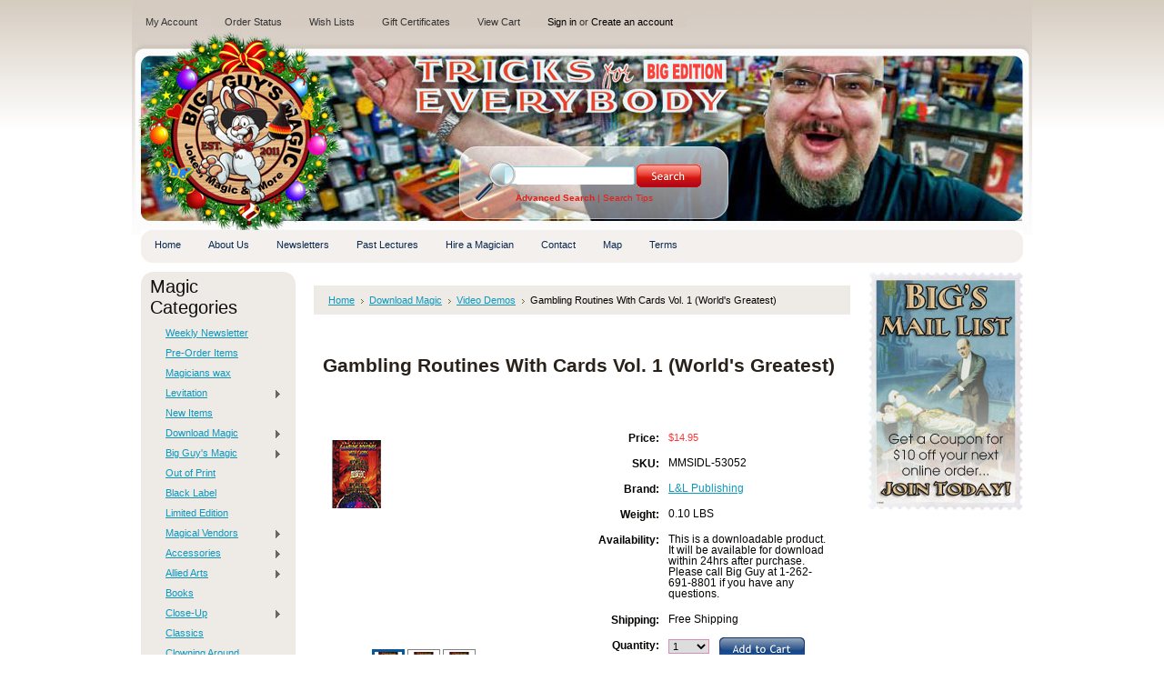

--- FILE ---
content_type: text/html; charset=UTF-8
request_url: https://www.bigguysmagic.com/gambling-routines-with-cards-vol-1-worlds-greatest/
body_size: 14486
content:
<!DOCTYPE html PUBLIC "-//W3C//DTD XHTML 1.0 Transitional//EN" "http://www.w3.org/TR/xhtml1/DTD/xhtml1-transitional.dtd">
<html xml:lang="en" lang="en" xmlns="http://www.w3.org/1999/xhtml">
<head>
    
    
    <meta name="google-site-verification" content="0gPf7hjiakYNZ2E5CiCmQ4hhqgxJ7iBFqIfcPY6laa0" />
    
    <title>Gambling Routines With Cards Vol. 1 (World's Greatest) - Big Guy's Magic  Store</title>

    <meta http-equiv="Content-Type" content="text/html; charset=UTF-8" />
    <meta name="description" content="" />
    <meta name="keywords" content="" />
    <meta property="og:type" content="product" />
<meta property="og:title" content="Gambling Routines With Cards Vol. 1 (World&#039;s Greatest)" />
<meta property="og:description" content="Big Guy&#039;s On-line Magic Shop is a full service store serving both amateur and professional magician&#039;s. We are also a &quot;Brick N Mortar&quot; store located in Peawuakee, WI. Shop for Magic Tricks, Magic Books, Clown Supplies and Jokes. Servicing Pewaukee, Waukesha, Milwaukee, Madison, Green Bay, Kenosha and Racine." />
<meta property="og:image" content="https://cdn2.bigcommerce.com/server4700/f4505/products/44065/images/99207/dvwggamblingcards_vol1-thumb__50982.1436834674.220.220.png?c=2" />
<meta property="og:site_name" content="Big Guy&#039;s Magic  Store" />
<meta property="og:url" content="https://www.bigguysmagic.com/gambling-routines-with-cards-vol-1-worlds-greatest/" />
<meta property="pinterest:richpins" content="enabled" />
    <link rel='canonical' href='https://www.bigguysmagic.com/gambling-routines-with-cards-vol-1-worlds-greatest/' />
    
    <meta http-equiv="Content-Script-Type" content="text/javascript" />
    <meta http-equiv="Content-Style-Type" content="text/css" />
    <link rel="shortcut icon" href="https://cdn2.bigcommerce.com/server4700/f4505/product_images/NewBunnyFavicon8oct20.png?t=1602184236" />

    <!-- begin: js page tag -->
    <script language="javascript" type="text/javascript">//<![CDATA[
        (function(){
            // this happens before external dependencies (and dom ready) to reduce page flicker
            var node, i;
            for (i = window.document.childNodes.length; i--;) {
                node = window.document.childNodes[i];
                if (node.nodeName == 'HTML') {
                    node.className += ' javascript';
                }
            }
        })();
    //]]></script>
    <!-- end: js page tag -->

    <link href="https://cdn9.bigcommerce.com/r-50b4fa8997ce43839fb9457331bc39687cd8345a/themes/__master/Styles/styles.css" type="text/css" rel="stylesheet" /><link href="https://cdn1.bigcommerce.com/server4700/f4505/templates/__custom/Styles/styles.css?t=1765783209" media="all" type="text/css" rel="stylesheet" />
<link href="https://cdn9.bigcommerce.com/r-ed4df9f0c7d32e85e8725e648dac0f8faffad0ff/themes/KidsClothing/Styles/iselector.css" media="all" type="text/css" rel="stylesheet" />
<link href="https://cdn9.bigcommerce.com/r-50b4fa8997ce43839fb9457331bc39687cd8345a/themes/__master/Styles/flexslider.css" media="all" type="text/css" rel="stylesheet" />
<link href="https://cdn1.bigcommerce.com/server4700/f4505/templates/__custom/Styles/slide-show.css?t=1765783209" media="all" type="text/css" rel="stylesheet" />
<link href="https://cdn1.bigcommerce.com/server4700/f4505/templates/__custom/Styles/styles-slide-show.css?t=1765783209" media="all" type="text/css" rel="stylesheet" />
<link href="https://cdn9.bigcommerce.com/r-50b4fa8997ce43839fb9457331bc39687cd8345a/themes/__master/Styles/social.css" media="all" type="text/css" rel="stylesheet" />
<link href="https://cdn1.bigcommerce.com/server4700/f4505/templates/__custom/Styles/gray.css?t=1765783209" media="all" type="text/css" rel="stylesheet" />
<!--[if IE]><link href="https://cdn9.bigcommerce.com/r-ed4df9f0c7d32e85e8725e648dac0f8faffad0ff/themes/KidsClothing/Styles/ie.css" media="all" type="text/css" rel="stylesheet" /><![endif]-->
<link href="https://cdn9.bigcommerce.com/r-4599d0eea913d56a79100e94237b50a6483f7cda/javascript/jquery/plugins/imodal/imodal.css" type="text/css" rel="stylesheet" /><link href="https://cdn9.bigcommerce.com/r-4599d0eea913d56a79100e94237b50a6483f7cda/javascript/jquery/plugins/jqzoom/css/jquery.jqzoom.css" type="text/css" rel="stylesheet" /><link href="https://cdn9.bigcommerce.com/r-4599d0eea913d56a79100e94237b50a6483f7cda/javascript/superfish/css/store.css" type="text/css" rel="stylesheet" /><link type="text/css" rel="stylesheet" href="https://cdn9.bigcommerce.com/r-4599d0eea913d56a79100e94237b50a6483f7cda/javascript/jquery/plugins/imodal/imodal.css" />

    <!-- Tell the browsers about our RSS feeds -->
    <link rel="alternate" type="application/rss+xml" title="Latest News (RSS 2.0)" href="https://www.bigguysmagic.com/rss.php?action=newblogs&amp;type=rss" />
<link rel="alternate" type="application/atom+xml" title="Latest News (Atom 0.3)" href="https://www.bigguysmagic.com/rss.php?action=newblogs&amp;type=atom" />
<link rel="alternate" type="application/rss+xml" title="New Products (RSS 2.0)" href="https://www.bigguysmagic.com/rss.php?type=rss" />
<link rel="alternate" type="application/atom+xml" title="New Products (Atom 0.3)" href="https://www.bigguysmagic.com/rss.php?type=atom" />
<link rel="alternate" type="application/rss+xml" title="Popular Products (RSS 2.0)" href="https://www.bigguysmagic.com/rss.php?action=popularproducts&amp;type=rss" />
<link rel="alternate" type="application/atom+xml" title="Popular Products (Atom 0.3)" href="https://www.bigguysmagic.com/rss.php?action=popularproducts&amp;type=atom" />


    <!-- Include visitor tracking code (if any) -->
    <!-- Start Tracking Code for analytics_googleanalytics -->

<script type="text/javascript">
var gaJsHost = (("https:" == document.location.protocol) ? "https://ssl." : "https://ssl.");
document.write(unescape("%3Cscript src='" + gaJsHost + "google-analytics.com/ga.js' type='text/javascript'%3E%3C/script%3E"));
</script>
<script type="text/javascript">
try{
var pageTracker = _gat._getTracker("UA-38944709-1");
pageTracker._trackPageview();
} catch(err) {}</script>

<!-- End Tracking Code for analytics_googleanalytics -->



    

    

    <script type="text/javascript" src="https://cdn9.bigcommerce.com/r-4599d0eea913d56a79100e94237b50a6483f7cda/javascript/jquery/1.7.2/jquery.min.js"></script>
    <script type="text/javascript" src="https://cdn10.bigcommerce.com/r-4599d0eea913d56a79100e94237b50a6483f7cda/javascript/menudrop.js?"></script>
    <script type="text/javascript" src="https://cdn10.bigcommerce.com/r-4599d0eea913d56a79100e94237b50a6483f7cda/javascript/common.js?"></script>
    <script type="text/javascript" src="https://cdn10.bigcommerce.com/r-4599d0eea913d56a79100e94237b50a6483f7cda/javascript/iselector.js?"></script>

    <script type="text/javascript">
    //<![CDATA[
    config.ShopPath = 'https://www.bigguysmagic.com';
    config.AppPath = '';
    config.FastCart = 1;
    var ThumbImageWidth = 120;
    var ThumbImageHeight = 120;
    //]]>
    </script>
    
<script type="text/javascript" src="https://cdn9.bigcommerce.com/r-4599d0eea913d56a79100e94237b50a6483f7cda/javascript/jquery/plugins/imodal/imodal.js"></script><script type="text/javascript">
(function () {
    var xmlHttp = new XMLHttpRequest();

    xmlHttp.open('POST', 'https://bes.gcp.data.bigcommerce.com/nobot');
    xmlHttp.setRequestHeader('Content-Type', 'application/json');
    xmlHttp.send('{"store_id":"250993","timezone_offset":"-5","timestamp":"2026-01-18T14:23:07.52329400Z","visit_id":"f79eb293-8bdc-4b9d-8fdb-4ad36d3cd0d3","channel_id":1}');
})();
</script>
<script src="https://www.google.com/recaptcha/api.js" async defer></script>
<script type="text/javascript" src="https://cdn9.bigcommerce.com/r-4599d0eea913d56a79100e94237b50a6483f7cda/javascript/jquery/plugins/jquery.form.js"></script>
<script type="text/javascript" src="https://cdn9.bigcommerce.com/r-4599d0eea913d56a79100e94237b50a6483f7cda/javascript/jquery/plugins/imodal/imodal.js"></script>
<script type="text/javascript" src="https://checkout-sdk.bigcommerce.com/v1/loader.js" defer></script>
<script type="text/javascript">
var BCData = {};
</script>

    <script type="text/javascript" src="https://cdn9.bigcommerce.com/r-4599d0eea913d56a79100e94237b50a6483f7cda/javascript/quicksearch.js"></script>
    
    
    
    <!-- Added by DrS on 04JUN2019 -->
    <!-- AFTERGLOW for Video Media Player -->  
    <!-- <script type="text/javascript" src="https://www.bigguysmagic.com/content/afterglow/afterglow.min.js"></script> -->    
    <!-- <script type="text/javascript" src="//cdn.jsdelivr.net/npm/afterglowplayer@1.x"></script> -->
    
    <script src="//cdn.jsdelivr.net/npm/afterglowplayer@1.x"></script>    
 
    <!-- END Updated by DrS on 05JUN2019 -->
    
    
    <!-- Verification for Pinterest -->
    <meta name="p:domain_verify" content="c37a49a89d562d38613b10a9db28dc20"/>
     
    <!-- Gleam.io -->
    <!-- Capture Tracking Script -->
    <script src="https://js.gleam.io/oi-IVw2gkzf.js" async="async"></script>
    <!-- END Added by DrS on 06JUL2017 -->
    
    <!-- MailChimp -->
    <!-- Header script added -->
    <script src="https://chimpstatic.com/mcjs-connected/js/users/6d70616991ccd8cc15f064e14/297a0caeb97f99edfb560a5b3.js"></script>
    <!-- END Added by DrS on Dec 08 2017 -->
        
</head>

<body>
    <script type="text/javascript" src="/javascript/jquery/plugins/validate/jquery.validate.js?"></script>
    <script type="text/javascript" src="/javascript/product.functions.js?"></script>
    <script type="text/javascript" src="/javascript/product.js?"></script>
    <div id="Container">
    		<div id="AjaxLoading"><img src="https://cdn2.bigcommerce.com/server4700/f4505/templates/__custom/images/ajax-loader.gif?t=1765783209" alt="" />&nbsp; Loading... Please wait...</div>
		

				
		
		<div id="TopMenu">
			<ul style="display:">
				<li style="" class="HeaderLiveChat">
					
				</li>
				<li style="display:" class="First"><a href="https://www.bigguysmagic.com/account.php">My Account</a></li>
				<li style="display:"><a href="https://www.bigguysmagic.com/orderstatus.php">Order Status</a></li>
				<li style="display:"><a href="https://www.bigguysmagic.com/wishlist.php">Wish Lists</a></li>
				<li><a href="https://www.bigguysmagic.com/giftcertificates.php">Gift Certificates</a></li>
				<li style="display:" class="CartLink"><a href="https://www.bigguysmagic.com/cart.php">View Cart <span></span></a></li>
				<li style="display:">
					<div>
						<a href='https://www.bigguysmagic.com/login.php' onclick=''>Sign in</a> or <a href='https://www.bigguysmagic.com/login.php?action=create_account' onclick=''>Create an account</a>
					</div>
				</li>
			</ul>
			<br class="Clear" />
		</div>

		<div id="Outer">
			<div id="Header">
				<div id="Logo">
						<div id="LogoContainer">
		<h1><a href="https://www.bigguysmagic.com/"><span class="Logo1stWord">.</span></a></h1>
	</div>
				</div>
							<div id="SearchForm">
				<form action="https://www.bigguysmagic.com/search.php" method="get" onsubmit="return check_small_search_form()">
					<label for="search_query">Search</label>
					<input type="text" name="search_query" id="search_query" class="Textbox" value="" />
					<input type="image" src="https://cdn2.bigcommerce.com/server4700/f4505/templates/__custom/images/gray/Search.gif?t=1765783209" class="Button" />
				</form>
				<p>
					<a href="https://www.bigguysmagic.com/search.php?mode=advanced"><strong>Advanced Search</strong></a> |
					<a href="https://www.bigguysmagic.com/search.php?action=Tips">Search Tips</a>
				</p>
			</div>

			<script type="text/javascript">
				var QuickSearchAlignment = 'left';
				var QuickSearchWidth = '232px';
				lang.EmptySmallSearch = "You forgot to enter some search keywords.";
			</script>

				<br class="Clear" />
			</div>
			<div id="Menu">
		<ul>
			<li class="First "><a href="https://www.bigguysmagic.com/"><span>Home</span></a></li>
				<li class="HasSubMenu ">
		<a href="https://www.bigguysmagic.com/about-us/"><span>About Us</span></a>
		<ul>
	<li><a href="https://www.bigguysmagic.com/magic-clubs/">Magic Clubs</a></li>
</ul>
	</li>	<li class=" ">
		<a href="https://www.bigguysmagic.com/newsletter/"><span>Newsletters</span></a>
		
	</li>	<li class="HasSubMenu ">
		<a href="https://www.bigguysmagic.com/past-lectures/"><span>Past Lectures</span></a>
		<ul>
	<li><a href="https://www.bigguysmagic.com/karl-hein-lecture-pictures/">Karl Hein Lecture Pictures</a></li><li><a href="https://www.bigguysmagic.com/wayne-houchin-lecture-pictures/">Wayne Houchin Lecture Pictures</a></li><li><a href="https://www.bigguysmagic.com/kyle-marlett-lecture-pictures/">Kyle Marlett Lecture Pictures</a></li><li><a href="https://www.bigguysmagic.com/vincent-hedan-lecture-pictures/">Vincent Hedan Lecture Pictures</a></li><li><a href="https://www.bigguysmagic.com/nathan-kranzo-lecture-pictures/">Nathan Kranzo Lecture Pictures</a></li><li><a href="https://www.bigguysmagic.com/roy-zaltsman-lecture-pictures/">Roy Zaltsman Lecture Pictures</a></li><li><a href="https://www.bigguysmagic.com/doug-conn-lecture-pictures/">Doug Conn Lecture Pictures</a></li><li><a href="https://www.bigguysmagic.com/richard-sanders-lecture-pictures/">Richard Sanders Lecture Pictures</a></li><li><a href="https://www.bigguysmagic.com/glenn-morphew-lecture-pictures/">Glenn Morphew Lecture Pictures</a></li>
</ul>
	</li>	<li class=" ">
		<a href="https://www.bigguysmagic.com/hire-a-magician/"><span>Hire a Magician</span></a>
		
	</li>	<li class=" ">
		<a href="https://www.bigguysmagic.com/contact/"><span>Contact</span></a>
		
	</li>	<li class=" ">
		<a href="https://www.bigguysmagic.com/map/"><span>Map</span></a>
		
	</li>	<li class=" ">
		<a href="https://www.bigguysmagic.com/terms/"><span>Terms</span></a>
		
	</li>
		</ul>
	</div>


    <div id="Wrapper">
        
        <div class="Left" id="LayoutColumn1">
            
            <!-- Added by DrS -->
            <!--<div id="maillist_panel">  
    
    <div>
        <a href="http://bigguysmagic.us4.list-manage.com/subscribe?u=6d70616991ccd8cc15f064e14&id=a42f5cd409" target="_blank"><img width="170" src="https://cdn1.bigcommerce.com/server4700/f4505/product_images/uploaded_images/bigsmailliststamp-v1.170x262.jpg"></a>
    </div>
<h2> </h2>
   
</div> -->
            
            <!-- <div id="godaddy_panel">
<h2></h2>
     <div>
     <p><span id="siteseal"><script type="text/javascript" src="https://seal.godaddy.com/getSeal?sealID=WyyJ3pRJy2caCyheRnXiS0XKoS0ynjOAPHADAsglVuEbYAwgoBhBL"></script></span></p>
     </div>
</div> -->
            
            				<div class="Block CategoryList Moveable Panel" id="SideCategoryList">
					<h2>Magic Categories</h2>
					<div class="BlockContent">
						<div class="SideCategoryListFlyout">
							<ul class="sf-menu sf-vertical">
<li><a href="https://www.bigguysmagic.com/weekly-newsletter/">Weekly Newsletter</a></li>
<li><a href="https://www.bigguysmagic.com/pre-order-items/">Pre-Order Items</a></li>
<li><a href="https://www.bigguysmagic.com/magicians-wax/">Magicians wax</a></li>
<li><a href="https://www.bigguysmagic.com/levitation/">Levitation</a><ul>
<li><a href="https://www.bigguysmagic.com/yigal-mesika-products/">Yigal Mesika Products</a></li>

</ul>
</li>
<li><a href="https://www.bigguysmagic.com/new-items/">New Items</a></li>
<li><a href="https://www.bigguysmagic.com/download-magic/">Download Magic</a><ul>
<li><a href="https://www.bigguysmagic.com/black-label-2/">Black Label</a></li>
<li><a href="https://www.bigguysmagic.com/just-arrived-1/">Just Arrived</a></li>
<li><a href="https://www.bigguysmagic.com/new-items-1/">New Items</a></li>
<li><a href="https://www.bigguysmagic.com/accessories-5/">Accessories</a></li>
<li><a href="https://www.bigguysmagic.com/magazines-2/">Magazines</a></li>
<li><a href="https://www.bigguysmagic.com/free-downloads/">FREE Downloads</a></li>
<li><a href="https://www.bigguysmagic.com/allied-arts-1/">Allied Arts</a></li>
<li><a href="https://www.bigguysmagic.com/books-3/">Books</a></li>
<li><a href="https://www.bigguysmagic.com/close-up-1/">Close-Up</a><ul>
<li><a href="https://www.bigguysmagic.com/cards-1/">Cards</a></li>
<li><a href="https://www.bigguysmagic.com/money-2/">Money</a></li>
<li><a href="https://www.bigguysmagic.com/sponge-1/">Sponge</a></li>
<li><a href="https://www.bigguysmagic.com/walk-around-1/">Walk Around</a></li>

</ul>
</li>
<li><a href="https://www.bigguysmagic.com/comedy-1/">Comedy</a></li>
<li><a href="https://www.bigguysmagic.com/dvd-1/">DVD</a></li>
<li><a href="https://www.bigguysmagic.com/kids-show-1/">Kids Show</a></li>
<li><a href="https://www.bigguysmagic.com/l-l-publishing/">L&amp;L Publishing</a></li>
<li><a href="https://www.bigguysmagic.com/lecturesdl/">Lectures</a></li>
<li><a href="https://www.bigguysmagic.com/mentalism-3/">Mentalism</a></li>
<li><a href="https://www.bigguysmagic.com/seasonal-1/">Seasonal</a></li>
<li><a href="https://www.bigguysmagic.com/stage-1/">Stage</a><ul>
<li><a href="https://www.bigguysmagic.com/illusion-1/">Illusion</a></li>
<li><a href="https://www.bigguysmagic.com/parlor-1/">Parlor</a></li>
<li><a href="https://www.bigguysmagic.com/silks-2/">Silks</a></li>

</ul>
</li>
<li><a href="https://www.bigguysmagic.com/street-1/">Street</a></li>
<li><a href="https://www.bigguysmagic.com/theory-1/">Theory</a><ul>
<li><a href="https://www.bigguysmagic.com/history-1/">History</a></li>

</ul>
</li>
<li><a href="https://www.bigguysmagic.com/video-demos-2/">Video Demos</a></li>

</ul>
</li>
<li><a href="https://www.bigguysmagic.com/big-guys-magic/">Big Guy&#039;s Magic</a><ul>
<li><a href="https://www.bigguysmagic.com/american-prayer-vases/">American Prayer Vases</a></li>
<li><a href="https://www.bigguysmagic.com/bgm-select-series-decks/">BGM Select Series Decks</a></li>
<li><a href="https://www.bigguysmagic.com/gaff-decks/">Gaff Decks</a></li>
<li><a href="https://www.bigguysmagic.com/twister-balloons/">Twister Balloons</a></li>

</ul>
</li>
<li><a href="https://www.bigguysmagic.com/out-of-print/">Out of Print</a></li>
<li><a href="https://www.bigguysmagic.com/black-label/">Black Label</a></li>
<li><a href="https://www.bigguysmagic.com/limited-edition/">Limited Edition</a></li>
<li><a href="https://www.bigguysmagic.com/magical-vendors/">Magical Vendors</a><ul>
<li><a href="https://www.bigguysmagic.com/penguin-magic/">Penguin magic</a></li>
<li><a href="https://www.bigguysmagic.com/ellusionist/">Ellusionist</a></li>
<li><a href="https://www.bigguysmagic.com/jb-magic/">JB Magic</a></li>
<li><a href="https://www.bigguysmagic.com/bizzaro-magic/">Bizzaro Magic</a></li>
<li><a href="https://www.bigguysmagic.com/theory11/">Theory11</a></li>
<li><a href="https://www.bigguysmagic.com/card-shark/">card-shark</a></li>

</ul>
</li>
<li><a href="https://www.bigguysmagic.com/accessories/">Accessories</a><ul>
<li><a href="https://www.bigguysmagic.com/dice/">Dice</a></li>
<li><a href="https://www.bigguysmagic.com/coins-1/">Coins</a></li>
<li><a href="https://www.bigguysmagic.com/mouth-coils/">Mouth Coils</a></li>
<li><a href="https://www.bigguysmagic.com/reels-thread/">Reels &amp; Thread</a></li>
<li><a href="https://www.bigguysmagic.com/refills/">Refills</a></li>
<li><a href="https://www.bigguysmagic.com/rope/">Rope</a></li>
<li><a href="https://www.bigguysmagic.com/silks-1/">Silks</a></li>
<li><a href="https://www.bigguysmagic.com/snow-storms/">Snow Storms</a></li>
<li><a href="https://www.bigguysmagic.com/tables/">Tables</a></li>
<li><a href="https://www.bigguysmagic.com/thumb-tips/">Thumb Tips</a></li>

</ul>
</li>
<li><a href="https://www.bigguysmagic.com/allied-arts/">Allied Arts</a><ul>
<li><a href="https://www.bigguysmagic.com/escape-performer/">Escape Performer</a></li>
<li><a href="https://www.bigguysmagic.com/fire-fx-sound/">Fire FX &amp; Sound</a></li>
<li><a href="https://www.bigguysmagic.com/gambling-performer/">Gambling Performer</a></li>
<li><a href="https://www.bigguysmagic.com/juggling-performer/">Juggling Performer</a></li>
<li><a href="https://www.bigguysmagic.com/religious-performer/">Religious Performer</a></li>

</ul>
</li>
<li><a href="https://www.bigguysmagic.com/books/">Books</a></li>
<li><a href="https://www.bigguysmagic.com/close-up/">Close-Up</a><ul>
<li><a href="https://www.bigguysmagic.com/accessories-1/">Accessories</a></li>
<li><a href="https://www.bigguysmagic.com/cards/">Cards</a></li>
<li><a href="https://www.bigguysmagic.com/classics/">Classics</a></li>
<li><a href="https://www.bigguysmagic.com/coins/">Coins</a></li>
<li><a href="https://www.bigguysmagic.com/cups-balls/">Cups &amp; Balls</a></li>
<li><a href="https://www.bigguysmagic.com/decks/">Decks</a></li>
<li><a href="https://www.bigguysmagic.com/gimmick-cards/">Gimmick Cards</a></li>
<li><a href="https://www.bigguysmagic.com/gimmick-coins/">Gimmick Coins</a></li>
<li><a href="https://www.bigguysmagic.com/hotrods/">Hotrods</a></li>
<li><a href="https://www.bigguysmagic.com/jumbo-decks/">Jumbo Decks</a></li>
<li><a href="https://www.bigguysmagic.com/mentalism-2/">Mentalism</a></li>
<li><a href="https://www.bigguysmagic.com/money/">Money</a></li>
<li><a href="https://www.bigguysmagic.com/packet-tricks/">Packet Tricks</a></li>
<li><a href="https://www.bigguysmagic.com/rope-3/">Rope</a></li>
<li><a href="https://www.bigguysmagic.com/silks-3/">Silks</a></li>
<li><a href="https://www.bigguysmagic.com/sponge/">Sponge</a></li>
<li><a href="https://www.bigguysmagic.com/walk-around/">Walk Around</a></li>
<li><a href="https://www.bigguysmagic.com/wallets/">Wallets</a></li>

</ul>
</li>
<li><a href="https://www.bigguysmagic.com/classics-1/">Classics</a></li>
<li><a href="https://www.bigguysmagic.com/clowning-around/">Clowning Around</a></li>
<li><a href="https://www.bigguysmagic.com/collectable/">Collectable</a></li>
<li><a href="https://www.bigguysmagic.com/comedy/">Comedy</a></li>
<li><a href="https://www.bigguysmagic.com/decks-of-cards/">Decks of Cards</a><ul>
<li><a href="https://www.bigguysmagic.com/custom-decks/">Custom Decks</a></li>
<li><a href="https://www.bigguysmagic.com/regular-decks-1/">Regular Decks</a></li>
<li><a href="https://www.bigguysmagic.com/trick-decks/">Trick Decks</a></li>

</ul>
</li>
<li><a href="https://www.bigguysmagic.com/dvd/">DVD</a><ul>
<li><a href="https://www.bigguysmagic.com/various-artists/">Various Artists</a></li>

</ul>
</li>
<li><a href="https://www.bigguysmagic.com/gifts/">Gifts</a></li>
<li><a href="https://www.bigguysmagic.com/juggling/">Juggling</a></li>
<li><a href="https://www.bigguysmagic.com/kids-show/">Kids Show</a></li>
<li><a href="https://www.bigguysmagic.com/lectures-1/">Lectures</a></li>
<li><a href="https://www.bigguysmagic.com/magazines/">Magazines</a><ul>
<li><a href="https://www.bigguysmagic.com/magic/">MAGIC</a></li>

</ul>
</li>
<li><a href="https://www.bigguysmagic.com/magic-sets/">Magic Sets</a></li>
<li><a href="https://www.bigguysmagic.com/mentalism/">Mentalism</a></li>
<li><a href="https://www.bigguysmagic.com/miscellaneous/">Miscellaneous</a></li>
<li><a href="https://www.bigguysmagic.com/money-magic/">Money Magic</a></li>
<li><a href="https://www.bigguysmagic.com/novelties/">Novelties</a><ul>
<li><a href="https://www.bigguysmagic.com/archie-mcphee/">Archie McPhee</a></li>
<li><a href="https://www.bigguysmagic.com/fart-products-1/">Fart Products</a></li>
<li><a href="https://www.bigguysmagic.com/golf-fun-1/">GOLF FUN</a></li>
<li><a href="https://www.bigguysmagic.com/jokes/">Jokes</a></li>
<li><a href="https://www.bigguysmagic.com/s-s-adams/">S.S.Adams</a></li>

</ul>
</li>
<li><a href="https://www.bigguysmagic.com/seasonal/">Seasonal</a></li>
<li><a href="https://www.bigguysmagic.com/skill-level/">Skill Level</a><ul>
<li><a href="https://www.bigguysmagic.com/beginner/">Beginner</a></li>
<li><a href="https://www.bigguysmagic.com/expert/">Expert</a></li>

</ul>
</li>
<li><a href="https://www.bigguysmagic.com/stage/">Stage</a><ul>
<li><a href="https://www.bigguysmagic.com/accessories-4/">Accessories</a></li>
<li><a href="https://www.bigguysmagic.com/candles/">Candles</a></li>
<li><a href="https://www.bigguysmagic.com/dlite/">D&#039;Lite</a></li>
<li><a href="https://www.bigguysmagic.com/doves/">Doves</a></li>
<li><a href="https://www.bigguysmagic.com/fire/">Fire</a></li>
<li><a href="https://www.bigguysmagic.com/flowers/">Flowers</a></li>
<li><a href="https://www.bigguysmagic.com/illusion/">illusion</a></li>
<li><a href="https://www.bigguysmagic.com/mak/">MAK</a></li>
<li><a href="https://www.bigguysmagic.com/mentalism-1/">Mentalism</a></li>
<li><a href="https://www.bigguysmagic.com/parlor/">Parlor</a></li>
<li><a href="https://www.bigguysmagic.com/rings/">Rings</a></li>
<li><a href="https://www.bigguysmagic.com/rope-1/">Rope</a></li>
<li><a href="https://www.bigguysmagic.com/silks/">Silks</a></li>
<li><a href="https://www.bigguysmagic.com/wood-products-1/">Wood Products</a></li>

</ul>
</li>
<li><a href="https://www.bigguysmagic.com/standard-items/">Standard Items</a></li>
<li><a href="https://www.bigguysmagic.com/street/">Street</a></li>
<li><a href="https://www.bigguysmagic.com/tables-cases/">Tables &amp; Cases</a></li>
<li><a href="https://www.bigguysmagic.com/theory/">Theory</a><ul>
<li><a href="https://www.bigguysmagic.com/history/">History</a></li>

</ul>
</li>

</ul>

							<div class="afterSideCategoryList"></div>
						</div>
					</div>
				</div>

            <div class="Block SideRelatedProducts Moveable Panel" style="display:" id="SideProductRelated">
	<h2>Related Products</h2>
	<div class="BlockContent">
		<ul class="ProductList">
			<li>
	<div class="ProductImage">
		<a href="https://www.bigguysmagic.com/gambling-routines-worlds-greatest-dvd/"><img src="https://cdn2.bigcommerce.com/server4700/f4505/products/38528/images/184408/wggamblingrout-full__70670.1547753460.120.120.png?c=2" alt="World&#039;s Greatest Magic: Gambling Routines Vol 1 - DVD" /></a>
	</div>
	<div class="ProductDetails">
		<input type="hidden" name="ProductDetailsID" class="ProductDetailsID" value="38528" />
		<strong><a href="https://www.bigguysmagic.com/gambling-routines-worlds-greatest-dvd/">World&#039;s Greatest Magic: Gambling Routines Vol 1 - DVD</a></strong>
		<em><strike class="RetailPriceValue">$19.95</strike> $19.36</em>
		<span class="Rating Rating0"><img src="https://cdn2.bigcommerce.com/server4700/f4505/templates/__custom/images/IcoRating0.gif?t=1765783209" alt="" style="" /></span>
	</div>
</li><li>
	<div class="ProductImage">
		<a href="https://www.bigguysmagic.com/gambling-routines-with-cards-worlds-greatest-vol-1-dvd/"><img src="https://cdn2.bigcommerce.com/server4700/f4505/products/43193/images/182721/wggamblingcards_vol1-full__32267.1547937009.120.120.png?c=2" alt="World&#039;s Greatest Magic:  Gambling Routines With Cards Vol 1 - DVD" /></a>
	</div>
	<div class="ProductDetails">
		<input type="hidden" name="ProductDetailsID" class="ProductDetailsID" value="43193" />
		<strong><a href="https://www.bigguysmagic.com/gambling-routines-with-cards-worlds-greatest-vol-1-dvd/">World&#039;s Greatest Magic:  Gambling Routines With Cards Vol 1 - DVD</a></strong>
		<em><strike class="RetailPriceValue">$19.95</strike> $19.36</em>
		<span class="Rating Rating0"><img src="https://cdn2.bigcommerce.com/server4700/f4505/templates/__custom/images/IcoRating0.gif?t=1765783209" alt="" style="" /></span>
	</div>
</li><li>
	<div class="ProductImage">
		<a href="https://www.bigguysmagic.com/gambling-routines-with-cards-vol-3-worlds-greatest-dvd/"><img src="https://cdn2.bigcommerce.com/server4700/f4505/products/43194/images/182725/wggamblingcards_vol3-full__38534.1547834311.120.120.png?c=2" alt="World&#039;s Greatest Magic:  Gambling Routines With Cards Vol 3 - DVD" /></a>
	</div>
	<div class="ProductDetails">
		<input type="hidden" name="ProductDetailsID" class="ProductDetailsID" value="43194" />
		<strong><a href="https://www.bigguysmagic.com/gambling-routines-with-cards-vol-3-worlds-greatest-dvd/">World&#039;s Greatest Magic:  Gambling Routines With Cards Vol 3 - DVD</a></strong>
		<em><strike class="RetailPriceValue">$19.95</strike> $19.36</em>
		<span class="Rating Rating0"><img src="https://cdn2.bigcommerce.com/server4700/f4505/templates/__custom/images/IcoRating0.gif?t=1765783209" alt="" style="" /></span>
	</div>
</li><li>
	<div class="ProductImage">
		<a href="https://www.bigguysmagic.com/gambling-routines-with-cards-vol-3-worlds-greatest/"><img src="https://cdn2.bigcommerce.com/server4700/f4505/products/44064/images/99205/dvwggamblingcards_vol3-thumb__53928.1436834672.120.120.png?c=2" alt="Gambling Routines With Cards Vol. 3 (World&#039;s Greatest)" /></a>
	</div>
	<div class="ProductDetails">
		<input type="hidden" name="ProductDetailsID" class="ProductDetailsID" value="44064" />
		<strong><a href="https://www.bigguysmagic.com/gambling-routines-with-cards-vol-3-worlds-greatest/">Gambling Routines With Cards Vol. 3 (World&#039;s Greatest)</a></strong>
		<em>$14.95</em>
		<span class="Rating Rating0"><img src="https://cdn2.bigcommerce.com/server4700/f4505/templates/__custom/images/IcoRating0.gif?t=1765783209" alt="" style="" /></span>
	</div>
</li><li>
	<div class="ProductImage">
		<a href="https://www.bigguysmagic.com/gambling-routines-with-cards-vol-2-worlds-greatest/"><img src="https://cdn2.bigcommerce.com/server4700/f4505/products/44066/images/99206/dvwggamblingcards_vol2-thumb__15482.1436834673.120.120.png?c=2" alt="World&#039;s Greatest Gambling Routines With Cards Vol. 2" /></a>
	</div>
	<div class="ProductDetails">
		<input type="hidden" name="ProductDetailsID" class="ProductDetailsID" value="44066" />
		<strong><a href="https://www.bigguysmagic.com/gambling-routines-with-cards-vol-2-worlds-greatest/">World&#039;s Greatest Gambling Routines With Cards Vol. 2</a></strong>
		<em>$14.95</em>
		<span class="Rating Rating0"><img src="https://cdn2.bigcommerce.com/server4700/f4505/templates/__custom/images/IcoRating0.gif?t=1765783209" alt="" style="" /></span>
	</div>
</li>
		</ul>
	</div>
</div>
            <div class="Block Moveable Panel" id="SideLiveChatServices" style="display:none;"></div>


        </div>
        <div class="Content" id="LayoutColumn2">
            <div class="Block Moveable Panel Breadcrumb" id="ProductBreadcrumb" >
	<ul>
	<li><a href="https://www.bigguysmagic.com">Home</a></li><li><a href="https://www.bigguysmagic.com/download-magic/">Download Magic</a></li><li><a href="https://www.bigguysmagic.com/video-demos-2/">Video Demos</a></li><li>Gambling Routines With Cards Vol. 1 (World&#039;s Greatest)</li>
</ul>

</div>

            <link rel="stylesheet" type="text/css" href="https://cdn10.bigcommerce.com/r-4599d0eea913d56a79100e94237b50a6483f7cda/javascript/jquery/themes/cupertino/ui.all.css?" />
<link rel="stylesheet" type="text/css" media="screen" href="https://cdn9.bigcommerce.com/r-50b4fa8997ce43839fb9457331bc39687cd8345a/themes/__master/Styles/product.attributes.css?" />
<script type="text/javascript" src="https://cdn9.bigcommerce.com/r-4599d0eea913d56a79100e94237b50a6483f7cda/javascript/jquery/plugins/jqueryui/1.8.18/jquery-ui.min.js"></script>
<script type="text/javascript" src="https://cdn10.bigcommerce.com/r-4599d0eea913d56a79100e94237b50a6483f7cda/javascript/jquery/plugins/jquery.form.js?"></script>
<script type="text/javascript" src="https://cdn10.bigcommerce.com/r-4599d0eea913d56a79100e94237b50a6483f7cda/javascript/product.attributes.js?"></script>
<script type="text/javascript" src="https://cdn10.bigcommerce.com/r-4599d0eea913d56a79100e94237b50a6483f7cda/javascript/jquery/plugins/jCarousel/jCarousel.js?"></script>
<script type="text/javascript" src="https://cdn10.bigcommerce.com/r-4599d0eea913d56a79100e94237b50a6483f7cda/javascript/jquery/plugins/jqzoom/jquery.jqzoom-core.js?"></script>
<script type="text/javascript">//<![CDATA[
	var ZoomImageURLs = new Array();
	
                        ZoomImageURLs[0] = "https:\/\/cdn2.bigcommerce.com\/server4700\/f4505\/products\/44065\/images\/99207\/dvwggamblingcards_vol1-thumb__50982.1436834674.1280.1280.png?c=2";
                    
                        ZoomImageURLs[1] = "https:\/\/cdn2.bigcommerce.com\/server4700\/f4505\/products\/44065\/images\/110274\/dvwggamblingcards_vol1-full__75063.1456784595.1280.1280.png?c=2";
                    
                        ZoomImageURLs[2] = "https:\/\/cdn2.bigcommerce.com\/server4700\/f4505\/products\/44065\/images\/112642\/dvwggamblingcards_vol1-full__99895.1457298444.1280.1280.png?c=2";
                    
//]]></script>


<script type="text/javascript">//<![CDATA[
var ThumbURLs = new Array();
var ProductImageDescriptions = new Array();
var CurrentProdThumbImage = 0;
var ShowVariationThumb =false;
var ProductThumbWidth = 220;
var ProductThumbHeight =  220;
var ProductMaxZoomWidth = 1280;
var ProductMaxZoomHeight =  1280;
var ProductTinyWidth = 30;
var ProductTinyHeight =  30;



                        ThumbURLs[0] = "https:\/\/cdn2.bigcommerce.com\/server4700\/f4505\/products\/44065\/images\/99207\/dvwggamblingcards_vol1-thumb__50982.1436834674.220.220.png?c=2";
                        ProductImageDescriptions[0] = "Image 1";
                    
                        ThumbURLs[1] = "https:\/\/cdn2.bigcommerce.com\/server4700\/f4505\/products\/44065\/images\/110274\/dvwggamblingcards_vol1-full__75063.1456784595.220.220.png?c=2";
                        ProductImageDescriptions[1] = "Image 2";
                    
                        ThumbURLs[2] = "https:\/\/cdn2.bigcommerce.com\/server4700\/f4505\/products\/44065\/images\/112642\/dvwggamblingcards_vol1-full__99895.1457298444.220.220.png?c=2";
                        ProductImageDescriptions[2] = "Image 3";
                    

var ShowImageZoomer = 1;
//]]></script>

<div class="Block Moveable Panel PrimaryProductDetails" id="ProductDetails">
    <div class="BlockContent">
        
        
            <h2>Gambling Routines With Cards Vol. 1 (World&#039;s Greatest)</h2>
        

        <div style="margin-top: 30px;"><div class="Clear AddThisButtonBox">
	<!-- AddThis Button BEGIN -->
	<div class="addthis_toolbox addthis_default_style " >
		<a class="addthis_button_facebook"></a><a class="addthis_button_email"></a><a class="addthis_button_print"></a><a class="addthis_button_twitter"></a>
	</div>
	<script type="text/javascript" async="async" src="//s7.addthis.com/js/300/addthis_widget.js#pubid=ra-4e94ed470ee51e32"></script>
	<!-- AddThis Button END -->
</div>
</div>

        <div class="ProductThumb" style="">
            <script type="text/javascript"
 src="https://cdn10.bigcommerce.com/r-4599d0eea913d56a79100e94237b50a6483f7cda/javascript/jquery/plugins/fancybox/fancybox.js?"></script>

<link rel="stylesheet" type="text/css"
 href="https://cdn10.bigcommerce.com/r-4599d0eea913d56a79100e94237b50a6483f7cda/javascript/jquery/plugins/fancybox/fancybox.css"
 media="screen" />

<div id="LightBoxImages" style="display: none;"><!--  -->
<a class="iframe"
 href="https://www.bigguysmagic.com/productimage.php?product_id=44065"></a>
</div>

<script type="text/javascript">
	//<![CDATA[
	var originalImages = '';
	function showProductImageLightBox(TargetedImage) {
		var currentImage=0;
		if(TargetedImage) {
			currentImage = TargetedImage;
		} else if(CurrentProdThumbImage!='undefined'){
			currentImage = CurrentProdThumbImage;
		}
		if(ShowVariationThumb) {
			var url = "https://www.bigguysmagic.com/productimage.php?product_id=44065&image_rule_id=" + encodeURIComponent(ShowVariationThumb);
		} else {
			var url = "https://www.bigguysmagic.com/productimage.php?product_id=44065&current_image="+currentImage;
		}
		$('#LightBoxImages a').attr("href", url);

		initProductLightBox();

		$('#LightBoxImages a').trigger('click');
	}

	function initProductLightBox() {

		var w = $(window).width();
		var h = $(window).height();

		// tiny image box width plus 3 px margin, times the number of tiny images, plus the arrows width
		var carouselWidth = (34 + 3) * Math.min(10, 4) + 70;

		//the width of the prev and next link
		var navLinkWidth = 250;

		var requiredNavWidth = Math.max(carouselWidth, navLinkWidth);

		// calculate the width of the widest image after resized to fit the screen.
		// 200 is the space betewn the window frame and the light box frame.
		var wr = Math.min(w-200, 1280) / 1280;
		var hr = Math.min(h-200, 1280) / 1280;

		var r = Math.min(wr, hr);

		var imgResizedWidth = Math.round(r * 1280);
		var imgResizedHeight = Math.round(r * 1280);

		//calculate the width required for lightbox window
		var horizontalPadding = 100;
		var width = Math.min(w-100, Math.max(requiredNavWidth, imgResizedWidth+ horizontalPadding));
		var height = h-100;

		$('#LightBoxImages a').fancybox({
			'frameWidth'	: width,
			'frameHeight'	: height,
			callbackOnStart : function(){
   $('.zoomPad').css('z-index',0);
           },
           callbackOnClose : function(){
               $('.zoomPad').css('z-index',90);
           }
		});
	}

	$(document).ready(function() { originalImages = $('#LightBoxImages').html(); });
	//]]>
</script>

            <div class="ProductThumbImage" style="width:220px; height:220px;">
	<a rel="prodImage" style="margin:auto;" href="https://cdn2.bigcommerce.com/server4700/f4505/products/44065/images/99207/dvwggamblingcards_vol1-thumb__50982.1436834674.1280.1280.png?c=2" onclick="showProductImageLightBox(); return false; return false;">
		<img itemprop="image" src="https://cdn2.bigcommerce.com/server4700/f4505/products/44065/images/99207/dvwggamblingcards_vol1-thumb__50982.1436834674.220.220.png?c=2" alt="Image 1" title="Image 1" />
	</a>
</div>


            <div class="ImageCarouselBox" style="margin:0 auto; ">
                <a id="ImageScrollPrev" class="prev" href="#"><img src="https://cdn2.bigcommerce.com/server4700/f4505/templates/__custom/images/LeftArrow.png?t=1765783209" alt="" width="20" height="20" /></a>

                <div class="ProductTinyImageList">
                    <ul>
                        <li style = "height:34px; width:34px;"  onmouseover="showProductThumbImage(0, this)" onclick="showProductImageLightBox(0); return false; return false;" id="TinyImageBox_0">
	<div class="TinyOuterDiv" style = "height:30px; width:30px;">
		<div style = "height:30px; width:30px;">
			<a href="javascript:void(0);" rel='{"gallery": "prodImage", "smallimage": "https://cdn2.bigcommerce.com/server4700/f4505/products/44065/images/99207/dvwggamblingcards_vol1-thumb__50982.1436834674.220.220.png?c=2", "largeimage": "https://cdn2.bigcommerce.com/server4700/f4505/products/44065/images/99207/dvwggamblingcards_vol1-thumb__50982.1436834674.1280.1280.png?c=2"}'><img id="TinyImage_0" style="padding-top:0px;" width="30" height="30" src="https://cdn2.bigcommerce.com/server4700/f4505/products/44065/images/99207/dvwggamblingcards_vol1-thumb__50982.1436834674.30.30.png?c=2" alt="Image 1" title="Image 1" /></a>
		</div>
	</div>
</li>
<li style = "height:34px; width:34px;"  onmouseover="showProductThumbImage(1, this)" onclick="showProductImageLightBox(1); return false; return false;" id="TinyImageBox_1">
	<div class="TinyOuterDiv" style = "height:30px; width:30px;">
		<div style = "height:30px; width:30px;">
			<a href="javascript:void(0);" rel='{"gallery": "prodImage", "smallimage": "https://cdn2.bigcommerce.com/server4700/f4505/products/44065/images/110274/dvwggamblingcards_vol1-full__75063.1456784595.220.220.png?c=2", "largeimage": "https://cdn2.bigcommerce.com/server4700/f4505/products/44065/images/110274/dvwggamblingcards_vol1-full__75063.1456784595.1280.1280.png?c=2"}'><img id="TinyImage_1" style="padding-top:0px;" width="30" height="30" src="https://cdn2.bigcommerce.com/server4700/f4505/products/44065/images/110274/dvwggamblingcards_vol1-full__75063.1456784595.30.30.png?c=2" alt="Image 2" title="Image 2" /></a>
		</div>
	</div>
</li>
<li style = "height:34px; width:34px;"  onmouseover="showProductThumbImage(2, this)" onclick="showProductImageLightBox(2); return false; return false;" id="TinyImageBox_2">
	<div class="TinyOuterDiv" style = "height:30px; width:30px;">
		<div style = "height:30px; width:30px;">
			<a href="javascript:void(0);" rel='{"gallery": "prodImage", "smallimage": "https://cdn2.bigcommerce.com/server4700/f4505/products/44065/images/112642/dvwggamblingcards_vol1-full__99895.1457298444.220.220.png?c=2", "largeimage": "https://cdn2.bigcommerce.com/server4700/f4505/products/44065/images/112642/dvwggamblingcards_vol1-full__99895.1457298444.1280.1280.png?c=2"}'><img id="TinyImage_2" style="padding-top:0px;" width="30" height="30" src="https://cdn2.bigcommerce.com/server4700/f4505/products/44065/images/112642/dvwggamblingcards_vol1-full__99895.1457298444.30.30.png?c=2" alt="Image 3" title="Image 3" /></a>
		</div>
	</div>
</li>

                    </ul>
                </div>

                <a id="ImageScrollNext" class="next" href="#"><img src="https://cdn2.bigcommerce.com/server4700/f4505/templates/__custom/images/RightArrow.png?t=1765783209" alt="" width="20" height="20" /></a>
            </div>
            <div style="display:none;" class="SeeMorePicturesLink">
                <a href="#" onclick="showProductImageLightBox(); return false; return false;" class="ViewLarger">See 2 more pictures</a>
            </div>
            
        </div>
        <div class="ProductMain">
            
            <div class="ProductDetailsGrid">
                <div class="DetailRow RetailPrice" style="display: none">
                    <div class="Label">Retail Price:</div>
                    <div class="Value">
                        
                    </div>
                </div>

                <div class="DetailRow PriceRow" style="">
                    <div class="Label">Price:</div>
                    <div class="Value">
                        <em class="ProductPrice VariationProductPrice">$14.95</em>
                         
                    </div>
                </div>

                <div class="DetailRow ProductSKU" style="display: ">
                    <div class="Label">SKU:</div>
                    <div class="Value">
                        <span class="VariationProductSKU">
                            MMSIDL-53052
                        </span>
                    </div>
                </div>

                <div class="DetailRow" style="display: none">
                    <div class="Label">Vendor:</div>
                    <div class="Value">
                        
                    </div>
                </div>

                <div class="DetailRow" style="display: ">
                    <div class="Label">Brand:</div>
                    <div class="Value">
                        <a href="https://www.bigguysmagic.com/brands/L%26L-Publishing.html">L&amp;L Publishing</a>
                    </div>
                </div>

                <div class="DetailRow" style="display: none">
                    <div class="Label">Condition:</div>
                    <div class="Value">
                        
                    </div>
                </div>

                <div class="DetailRow" style="display: ">
                    <div class="Label">Weight:</div>
                    <div class="Value">
                        <span class="VariationProductWeight">
                            0.10 LBS
                        </span>
                    </div>
                </div>

                <div class="DetailRow" style="display: none">
                    <div class="Label">Rating:</div>
                    <div class="Value">
                        <img width="64" height="12" src="https://cdn2.bigcommerce.com/server4700/f4505/templates/__custom/images/IcoRating0.gif?t=1765783209" alt="" />
                        <span style="display:none">(
                            <a href="#reviews" onclick="">
                                
                            </a>
                        )</span>
                    </div>
                </div>

                <div class="DetailRow" style="display: ">
                    <div class="Label">Availability:</div>
                    <div class="Value">
                        This is a downloadable product. It will be available for download within 24hrs after purchase. Please call Big Guy at 1-262-691-8801 if you have any questions.
                    </div>
                </div>
                
                

                <div class="DetailRow" style="display: ">
                    <div class="Label">Shipping:</div>
                    <div class="Value">
                        Free Shipping
                    </div>
                </div>
                
                
                <!-- Added Godaddy Seal 05JUN2019- Editing here -->
                <!--<div>
                    <p><span id="siteseal"><script type="text/javascript" src="https://seal.godaddy.com/getSeal?sealID=WyyJ3pRJy2caCyheRnXiS0XKoS0ynjOAPHADAsglVuEbYAwgoBhBL"></script></span></p>
                </div> -->
                <!-- END Here -->
                

                <div class="DetailRow" style="display:none;">
                    <div class="Label">Minimum Purchase:</div>
                    <div class="Value">
                         unit(s)
                    </div>
                </div>

                <div class="DetailRow" style="display:none;">
                    <div class="Label">Maximum Purchase:</div>
                    <div class="Value">
                         unit(s)
                    </div>
                </div>

                <div class="DetailRow InventoryLevel" style="display: none;">
                    <div class="Label">:</div>
                    <div class="Value">
                        <span class="VariationProductInventory">
                            
                        </span>
                    </div>
                </div>

                <div class="DetailRow" style="display: none">
                    <div class="Label">Gift Wrapping:</div>
                    <div class="Value">
                        
                    </div>
                </div>
            </div>
            <div class="productAddToCartRight">
<form method="post" action="https://www.bigguysmagic.com/cart.php" onsubmit="return check_add_to_cart(this, false) "  enctype="multipart/form-data" id="productDetailsAddToCartForm">
	<input type="hidden" name="action" value="add" />
	<input type="hidden" name="product_id" value="44065" />
	<input type="hidden" name="variation_id" class="CartVariationId" value="" />
	<input type="hidden" name="currency_id" value="" />
	<div class="ProductDetailsGrid ProductAddToCart">
		
		<div class="ProductOptionList">
			
		</div>
		<div class="productAttributeList" style="display:none;"></div>
		
		<div class="DetailRow" style="display: ">
			<div class="Label QuantityInput" style="display: ">Quantity:</div>
			<div class="Value AddCartButton">
				<span class="FloatLeft" style="display: ;">
					<select id="qty_" name="qty[]" class="Field45 quantityInput" style="">
    
	<option selected="selected" value="1">1</option>
	<option  value="2">2</option>
	<option  value="3">3</option>
	<option  value="4">4</option>
	<option  value="5">5</option>
	<option  value="6">6</option>
	<option  value="7">7</option>
	<option  value="8">8</option>
	<option  value="9">9</option>
	<option  value="10">10</option>
	<option  value="11">11</option>
	<option  value="12">12</option>
	<option  value="13">13</option>
	<option  value="14">14</option>
	<option  value="15">15</option>
	<option  value="16">16</option>
	<option  value="17">17</option>
	<option  value="18">18</option>
	<option  value="19">19</option>
	<option  value="20">20</option>
	<option  value="21">21</option>
	<option  value="22">22</option>
	<option  value="23">23</option>
	<option  value="24">24</option>
	<option  value="25">25</option>
	<option  value="26">26</option>
	<option  value="27">27</option>
	<option  value="28">28</option>
	<option  value="29">29</option>
	<option  value="30">30</option>
	
</select>
				</span>
				<div class="BulkDiscount">
					
						<input type="image" src="https://cdn2.bigcommerce.com/server4700/f4505/templates/__custom/images/gray/AddCartButton.gif?t=1765783209" alt="" />
					
					<div class="BulkDiscountLink" style="display: none;">
						<a href="#" onclick="$.iModal({data: $('#ProductDetailsBulkDiscountThickBox').html(), width: 600}); return false;">
							Buy in bulk and save
						</a>
					</div>
				</div>
			</div>
		</div>
	</div>
</form>

<div class="OutOfStockMessage">
	
</div>



<script language="javascript" type="text/javascript">//<![CDATA[
lang.OptionMessage = "";
lang.VariationSoldOutMessage = "The selected product combination is currently unavailable.";
lang.InvalidQuantity = "Please enter a valid product quantity.";
lang.EnterRequiredField = "Please enter the required field(s).";
lang.InvalidFileTypeJS = "The file type of the file you are trying to upload is not allowed for this field.";
var ShowAddToCartQtyBox = "1";
productMinQty=0;productMaxQty=Number.POSITIVE_INFINITY;
//]]></script>

</div>

            
            
        </div>

        

        <br class="Clear" />
        <hr />
    </div>
</div>

            <div class="Block Moveable Panel" id="ProductTabs" style="display:none;"></div>
            <div class="Block Moveable Panel ProductDescription" id="ProductDescription">
	<h3>Product Description</h3>
    <div class="ProductDescriptionContainer" itemprop="description">
        <h1><span style="color: #000080;">This is a Downloadable Product TYPE 4 - FullDVD</span></h1><p><span style="color: #0000ff;">You are buying a downloadable product. You will not be charged shipping for this product. Access to this product will require a separate UID and PASSWORD. You will receive an email after purchase with instructions on how to download your item(s). It can take an hour or more until your download is available, as each item is individually watermarked with your customer information.</span></p><hr><br />One of the things magicians who perform with playing cards hear from audiences all the time is, "I wouldn't want to play cards with you!" This is heard even more frequently when the theme of the particular card effect is gambling. Being able to win, seemingly at will, at card games is a very compelling - and commercial - skill to demonstrate to non-magicians as it conjures up very exciting possibilities!<br><br>On this download, you'll meet six magicians who no one would want to play cards with! Harry Lorayne leads off with a shaggy dog story about a gambler acquaintance who could shuffle cards face up into face down (twice!) and somehow they end up all the same way - that is, except for the two selected cards. Marc DeSouza is next and despite giving the spectator every choice, he still ends up with the winning poker hand. Bill Malone and Michael Ammar each have their own clever take on the classic story of a showdown between a gambler and a magician while Martin Nash demonstrates an uncanny ability to deal himself Aces no matter where they lie in the deck. Finally, Darwin Ortiz rounds out this volume with two spectacular effects. First, he demonstrates how a gambler can control every card in the deck by keeping all of the red cards separate from the black ones - this despite repeated shuffling even by the spectators. Then, in his amazing version of the classic 10-Card Poker Deal, he shows how a card sharp can always win even when the other player makes every one of the dealing decisions.<br><br>Strong magic combined with the romance of gambling is an irresistible combination and you'll find no better example of this highly commercial hybrid than the performers - and performances - collected on this volume.<br><br><ul><li>Two Shuffles Harry - Harry Lorayne</li><li>Good Decisions - Marc DeSouza</li><li>Gambler Outdone - Bill Malone</li><li>Dr. Daley's Magician vs. Gambler - Michael Ammar</li><li>Night of Coincidence - Martin Nash</li><li>The Vegas Shuffle - Darwin Ortiz</li><li>Mexican Poker - Darwin Ortiz</li></ul><p></p><p>--added to catalog: 03/18/2014</p>
	</div>
	<hr style="" class="ProductSectionSeparator" />
</div>

            <div class="Block Moveable Panel" id="ProductVideos" style="display:none;"></div>
            <div class="Block Moveable Panel" id="ProductWarranty">
    <h3>Product Videos</h3>
    <div class="ProductWarrantyContainer">
        <!-- AFTERGLOW Video ENGINE: Two lines of code have been added to the  Template file HTMLHead.html to allow the display of videos in the Product pages. Only the video class="afterglow" code line needs to be added to play a video for each product. We are stuffing this code into the "Product Warranty" field of the Product.--><div><video class="afterglow" id="myvideo1" width="590" height="332" data-volume=".33" poster="https://www.murphysmagicsupplies.com/images/dvwggamblingcards_vol1-full.png"><source type="video/mp4" src="https://www.murphysmagicsupplies.com/video/clips_mp4fs/wggamblingcards-video1.mp4" /></div><div><h3>If this Video fails to play, please  <a href="mailto:webmonkey@bigguysmagic.com?subject=SEND to bigguysmagic.com - Video Failed To Play&body=MMSIDL-53052%0A%0Awggamblingcards-video1.mp4">CLICK HERE</a></h3></div>
    </div>
    <hr style="" class="ProductSectionSeparator" />
</div>
            <div class="Block Moveable Panel" id="ProductOtherDetails" style="display:none;"></div>
            <div class="Block Moveable Panel" id="SimilarProductsByTag" style="display:none;"></div>
            <!-- <div class="Block Moveable Panel" id="ProductByCategory">
	<h3>Find Similar Products by Category</h3>
	<div class="FindByCategory">
		<ul>
	<li><a href="https://www.bigguysmagic.com/download-magic/">Download Magic</a></li><li><a href="https://www.bigguysmagic.com/video-demos-2/">Video Demos</a></li>
</ul>

	</div>
	<hr  style="" class="Clear ProductSectionSeparator" />
</div> -->
            <div class="Block Moveable Panel AddToWishlist" id="SideProductAddToWishList" style="display:">
	<h2>Add to Wish List</h2>
	<div class="BlockContent">
		<form name="frmWishList" id="frmWishList" action="https://www.bigguysmagic.com/wishlist.php" method="get">
			<input type="hidden" name="action" value="add" />
			<input type="hidden" name="product_id" value="44065" />
			<input type="hidden" name="variation_id" value="" class="WishListVariationId"/>
			<p>Click the button below to add the Gambling Routines With Cards Vol. 1 (World&#039;s Greatest) to your wish list.</p>
			<p></p>
			<p><input type="image" src="https://cdn2.bigcommerce.com/server4700/f4505/templates/__custom/images/gray/WishlistButton.gif?t=1765783209" alt="Add to Wish List" /></p>
		</form>
	</div>
</div>

            
            <div class="Block Moveable Panel" id="ProductReviews">
	<a href="#" onclick="show_product_review_form(); return false;" class="FloatRight">
	<img src="https://cdn2.bigcommerce.com/server4700/f4505/templates/__custom/images/gray/WriteReviewButton.gif?t=1765783209" alt="Write your own product review"/></a>
<h3 id="reviews">Product Reviews</h3>
<div class="BlockContent">
	
	<a id="write_review"></a>
	<script type="text/javascript">
		lang.ReviewNoRating = "Please select a rating.";
		lang.ReviewNoTitle = "Please enter a title for your review.";
		lang.ReviewNoText = "Please enter some text for your review.";
        lang.ReviewNoCaptcha = "Please enter the code shown.";
        lang.ReviewNoEmail = "Please enter your email address.";
	</script>
	<form action="https://www.bigguysmagic.com/postreview.php" style="display: none;" method="post" class="ProductReviewForm"
		  id="rating_box" onsubmit="return check_product_review_form();">
		<input type="hidden" name="action" value="post_review"/>
		<input type="hidden" name="product_id" value="44065"/>
		<input type="hidden" name="throttleToken" value="145f93ea-aaf7-4009-8123-c3e89d4ab1bc"/>
		<h4>Write Your Own Review</h4>

		<div class="FormContainer VerticalFormContainer">
			<dl class="ProductReviewFormContainer">
				<dt>How do you rate this product?</dt>
				<dd>
					<select name="revrating" class="Field400" id="revrating">
						<option value="">&nbsp;</option>
						<option value="5"
						>5 stars (best)</option>
						<option value="4"
						>4 stars</option>
						<option value="3"
						>3 stars (average)</option>
						<option value="2"
						>2 stars</option>
						<option value="1"
						>1 star (worst)</option>
					</select>
				</dd>

				<dt>Write a headline for your review here:</dt>
				<dd><input name="revtitle" id="revtitle" type="text" class="Textbox Field400"
						   value=""/></dd>

				<dt>Write your review here:</dt>
				<dd><textarea name="revtext" id="revtext" class="Field400" rows="8"
							  cols="50"></textarea></dd>

                <dt style="display: ">Your email:</dt>
                <dd style="display: "><input type="text" name="email" id="email" class="Textbox Field400" value=""></input><p class="ReviewEmailHint">We promise to never spam you, and just use your email address to identify you as a valid customer.</p></dd>

				<dt>Enter your name: (optional)</dt>
				<dd><input name="revfromname" id="revfromname" type="text" class="Textbox Field400"
						   value=""/></dd>

				<dd style="display: ">
					<div class="g-recaptcha" data-sitekey="6LcjX0sbAAAAACp92-MNpx66FT4pbIWh-FTDmkkz"></div><br/>
				</dd>
			</dl>
			<p class="Submit">
				<input type="submit" value="Save My Review"/>
			</p>
		</div>
	</form>

	<p style="display: ">
		This product hasn't received any reviews yet. Be the first to review this product!
	</p>

	

	

	

	<script type="text/javascript">
		//<![CDATA[
		var HideReviewCaptcha = "";

		// Should we automatically open the review form?
		if ("" == "1") {
			show_product_review_form();
		}

		if ("" == "1") {
			jump_to_product_reviews();
		}
		//]]>
	</script>
	<hr style="" class="Clear ProductSectionSeparator"/>
</div>

</div>

            <div class="Block Moveable Panel SideRecentlyViewed" style="display: " id="SideProductRecentlyViewed">
	<h2>You Recently Viewed...</h2>
	<div class="BlockContent">
		<script type="text/javascript">
		lang.CompareSelectMessage = 'Please choose at least 2 products to compare.';
		</script>
		<form name="frmCompare" id="frmCompare" action="https://www.bigguysmagic.com/compare/" method="get" onsubmit="return compareProducts('https://www.bigguysmagic.com/compare/')">
			<ul class="ProductList">
				<li>
	<div class="ComparisonCheckbox">
		<input style="display:none" type="checkbox" class="CheckBox" name="compare_product_ids" value="44065" onclick="product_comparison_box_changed(this.checked)" />
	</div>
	<div class="ProductImage">
		<a href="https://www.bigguysmagic.com/gambling-routines-with-cards-vol-1-worlds-greatest/"><img src="https://cdn2.bigcommerce.com/server4700/f4505/products/44065/images/99207/dvwggamblingcards_vol1-thumb__50982.1436834674.120.120.png?c=2" alt="Gambling Routines With Cards Vol. 1 (World&#039;s Greatest)" /></a>
	</div>
	<div class="ProductDetails">
		<input type="hidden" name="ProductDetailsID" class="ProductDetailsID" value="44065" />
		<strong><a href="https://www.bigguysmagic.com/gambling-routines-with-cards-vol-1-worlds-greatest/">Gambling Routines With Cards Vol. 1 (World&#039;s Greatest)</a></strong>
	</div>
	<div class="ProductPriceRating">
		<em>$14.95</em>
		<span class="Rating Rating0"><img src="https://cdn2.bigcommerce.com/server4700/f4505/templates/__custom/images/IcoRating0.gif?t=1765783209" alt="" style="" /></span>
	</div>
	<div class="ProductActionAdd" style="display:;">
		<strong><a href="https://www.bigguysmagic.com/cart.php?action=add&product_id=44065">Add To Cart</a></strong>
	</div>
</li>
			</ul>

			<div class="CompareButton" style="display:none">
				<input type="image" value="Compare Selected" src="https://cdn2.bigcommerce.com/server4700/f4505/templates/__custom/images/gray/CompareButton.gif?t=1765783209" />
			</div>
		</form>
	</div>
</div>

            <div class="Block Moveable Panel" id="SimilarProductsByCustomerViews" style="display:none;"></div>
            
            <!--
            <div class="Block Moveable Panel AddToWishlist" id="SideProductAddToWishList" style="display:">
	<h2>Add to Wish List</h2>
	<div class="BlockContent">
		<form name="frmWishList" id="frmWishList" action="https://www.bigguysmagic.com/wishlist.php" method="get">
			<input type="hidden" name="action" value="add" />
			<input type="hidden" name="product_id" value="44065" />
			<input type="hidden" name="variation_id" value="" class="WishListVariationId"/>
			<p>Click the button below to add the Gambling Routines With Cards Vol. 1 (World&#039;s Greatest) to your wish list.</p>
			<p></p>
			<p><input type="image" src="https://cdn2.bigcommerce.com/server4700/f4505/templates/__custom/images/gray/WishlistButton.gif?t=1765783209" alt="Add to Wish List" /></p>
		</form>
	</div>
</div>

            <div class="Block Moveable Panel SideRecentlyViewed" style="display: " id="SideProductRecentlyViewed">
	<h2>You Recently Viewed...</h2>
	<div class="BlockContent">
		<script type="text/javascript">
		lang.CompareSelectMessage = 'Please choose at least 2 products to compare.';
		</script>
		<form name="frmCompare" id="frmCompare" action="https://www.bigguysmagic.com/compare/" method="get" onsubmit="return compareProducts('https://www.bigguysmagic.com/compare/')">
			<ul class="ProductList">
				<li>
	<div class="ComparisonCheckbox">
		<input style="display:none" type="checkbox" class="CheckBox" name="compare_product_ids" value="44065" onclick="product_comparison_box_changed(this.checked)" />
	</div>
	<div class="ProductImage">
		<a href="https://www.bigguysmagic.com/gambling-routines-with-cards-vol-1-worlds-greatest/"><img src="https://cdn2.bigcommerce.com/server4700/f4505/products/44065/images/99207/dvwggamblingcards_vol1-thumb__50982.1436834674.120.120.png?c=2" alt="Gambling Routines With Cards Vol. 1 (World&#039;s Greatest)" /></a>
	</div>
	<div class="ProductDetails">
		<input type="hidden" name="ProductDetailsID" class="ProductDetailsID" value="44065" />
		<strong><a href="https://www.bigguysmagic.com/gambling-routines-with-cards-vol-1-worlds-greatest/">Gambling Routines With Cards Vol. 1 (World&#039;s Greatest)</a></strong>
	</div>
	<div class="ProductPriceRating">
		<em>$14.95</em>
		<span class="Rating Rating0"><img src="https://cdn2.bigcommerce.com/server4700/f4505/templates/__custom/images/IcoRating0.gif?t=1765783209" alt="" style="" /></span>
	</div>
	<div class="ProductActionAdd" style="display:;">
		<strong><a href="https://www.bigguysmagic.com/cart.php?action=add&product_id=44065">Add To Cart</a></strong>
	</div>
</li>
			</ul>

			<div class="CompareButton" style="display:none">
				<input type="image" value="Compare Selected" src="https://cdn2.bigcommerce.com/server4700/f4505/templates/__custom/images/gray/CompareButton.gif?t=1765783209" />
			</div>
		</form>
	</div>
</div>

                            <div class="Block NewProducts Moveable Panel" id="SideNewProducts" style="display:">
                    <h2><span class="FeedLink FloatRight">
	<a href="https://www.bigguysmagic.com/rss.php?type=rss">
		<img src="https://cdn2.bigcommerce.com/server4700/f4505/templates/__custom/images/RSS.gif?t=1765783209" title="New Products RSS Feed" alt="RSS" />
	</a>
</span>  New Magic Tricks...</h2>
                    <div class="BlockContent">
                        <ul class="ProductList">
                            							<li class="Odd">
								<div class="ProductImage">
									<a href="https://www.bigguysmagic.com/franklin-bbq-retro-black-playing-cards/"><img src="https://cdn2.bigcommerce.com/server4700/f4505/products/71015/images/17189510/79998-full__75994.1768611140.120.120.png?c=2" alt="FRANKLIN BBQ RETRO BLACK PLAYING CARDS" /></a>
								</div>
								<div class="ProductDetails">
									<strong><a href="https://www.bigguysmagic.com/franklin-bbq-retro-black-playing-cards/">FRANKLIN BBQ RETRO BLACK PLAYING CARDS</a></strong>
								</div>
								<div class="ProductPriceRating">
									<em>$21.00</em>
									<span class="Rating Rating0"><img src="https://cdn2.bigcommerce.com/server4700/f4505/templates/__custom/images/IcoRating0.gif?t=1765783209" alt="" style="" /></span>
								</div>
								<div class="ProductActionAdd" style="display:;">
									<strong><a href="https://www.bigguysmagic.com/cart.php?action=add&product_id=71015">Add To Cart</a></strong>
								</div>
							</li>							<li class="Even">
								<div class="ProductImage">
									<a href="https://www.bigguysmagic.com/franklin-bbq-classic-orange-playing-cards/"><img src="https://cdn2.bigcommerce.com/server4700/f4505/products/71014/images/17189504/79999-full__30739.1768611129.120.120.png?c=2" alt="FRANKLIN BBQ CLASSIC ORANGE PLAYING CARDS" /></a>
								</div>
								<div class="ProductDetails">
									<strong><a href="https://www.bigguysmagic.com/franklin-bbq-classic-orange-playing-cards/">FRANKLIN BBQ CLASSIC ORANGE PLAYING CARDS</a></strong>
								</div>
								<div class="ProductPriceRating">
									<em>$21.00</em>
									<span class="Rating Rating0"><img src="https://cdn2.bigcommerce.com/server4700/f4505/templates/__custom/images/IcoRating0.gif?t=1765783209" alt="" style="" /></span>
								</div>
								<div class="ProductActionAdd" style="display:;">
									<strong><a href="https://www.bigguysmagic.com/cart.php?action=add&product_id=71014">Add To Cart</a></strong>
								</div>
							</li>							<li class="Odd">
								<div class="ProductImage">
									<a href="https://www.bigguysmagic.com/bicycle-neon-solar-orange-rider-back-playing-cards/"><img src="https://cdn2.bigcommerce.com/server4700/f4505/products/71013/images/17171686/76238-full__78396.1768520672.120.120.png?c=2" alt="Bicycle Neon Solar-Orange Rider Back Playing Cards" /></a>
								</div>
								<div class="ProductDetails">
									<strong><a href="https://www.bigguysmagic.com/bicycle-neon-solar-orange-rider-back-playing-cards/">Bicycle Neon Solar-Orange Rider Back Playing Cards</a></strong>
								</div>
								<div class="ProductPriceRating">
									<em>$20.00</em>
									<span class="Rating Rating0"><img src="https://cdn2.bigcommerce.com/server4700/f4505/templates/__custom/images/IcoRating0.gif?t=1765783209" alt="" style="" /></span>
								</div>
								<div class="ProductActionAdd" style="display:;">
									<strong><a href="https://www.bigguysmagic.com/cart.php?action=add&product_id=71013">Add To Cart</a></strong>
								</div>
							</li>							<li class="Even">
								<div class="ProductImage">
									<a href="https://www.bigguysmagic.com/handy-sound-3-0-coin-sound/"><img src="https://cdn2.bigcommerce.com/server4700/f4505/products/71012/images/17168841/79911-full__84772.1768506311.120.120.png?c=2" alt="Handy Sound 3.0 (Coin Sound)" /></a>
								</div>
								<div class="ProductDetails">
									<strong><a href="https://www.bigguysmagic.com/handy-sound-3-0-coin-sound/">Handy Sound 3.0 (Coin Sound)</a></strong>
								</div>
								<div class="ProductPriceRating">
									<em>$40.00</em>
									<span class="Rating Rating0"><img src="https://cdn2.bigcommerce.com/server4700/f4505/templates/__custom/images/IcoRating0.gif?t=1765783209" alt="" style="" /></span>
								</div>
								<div class="ProductActionAdd" style="display:;">
									<strong><a href="https://www.bigguysmagic.com/cart.php?action=add&product_id=71012">Add To Cart</a></strong>
								</div>
							</li>							<li class="Odd">
								<div class="ProductImage">
									<a href="https://www.bigguysmagic.com/mini-bicycle-cards-purple/"><img src="https://cdn2.bigcommerce.com/server4700/f4505/products/71011/images/17168836/79485-full__42798.1768506242.120.120.png?c=2" alt="Mini Bicycle Cards (Purple)" /></a>
								</div>
								<div class="ProductDetails">
									<strong><a href="https://www.bigguysmagic.com/mini-bicycle-cards-purple/">Mini Bicycle Cards (Purple)</a></strong>
								</div>
								<div class="ProductPriceRating">
									<em>$4.15</em>
									<span class="Rating Rating0"><img src="https://cdn2.bigcommerce.com/server4700/f4505/templates/__custom/images/IcoRating0.gif?t=1765783209" alt="" style="" /></span>
								</div>
								<div class="ProductActionAdd" style="display:;">
									<strong><a href="https://www.bigguysmagic.com/cart.php?action=add&product_id=71011">Add To Cart</a></strong>
								</div>
							</li>
                        </ul>
                    </div>
                </div>
            -->


        </div>
        
        <div class="Right" id="LayoutColumn3">
            
            <!-- Added by DrS -->
            <div id="maillist_panel">  
    
    <div>
        <a href="http://bigguysmagic.us4.list-manage.com/subscribe?u=6d70616991ccd8cc15f064e14&id=a42f5cd409" target="_blank"><img width="170" src="https://cdn1.bigcommerce.com/server4700/f4505/product_images/uploaded_images/bigsmailliststamp-v1.170x262.jpg"></a>
    </div>
<h2> </h2>
   
</div>
            <!-- 
<div id="pennysale_panel">
<div>
<a href="#" target="_blank">
<img width="170" src="https://cdn1.bigcommerce.com/server4700/f4505/product_images/uploaded_images/bigssale.10000items.170x262.jpg?t=1453416587"></a>
</div>
<h2> </h2> 
<h2> </h2> 
</div>
 -->
            
            <!-- <div class="Block Moveable Panel" id="SideCurrencySelector" style="display:none;"></div> -->
            <!--<div class="Block Moveable Panel AddToWishlist" id="SideProductAddToWishList" style="display:">
	<h2>Add to Wish List</h2>
	<div class="BlockContent">
		<form name="frmWishList" id="frmWishList" action="https://www.bigguysmagic.com/wishlist.php" method="get">
			<input type="hidden" name="action" value="add" />
			<input type="hidden" name="product_id" value="44065" />
			<input type="hidden" name="variation_id" value="" class="WishListVariationId"/>
			<p>Click the button below to add the Gambling Routines With Cards Vol. 1 (World&#039;s Greatest) to your wish list.</p>
			<p></p>
			<p><input type="image" src="https://cdn2.bigcommerce.com/server4700/f4505/templates/__custom/images/gray/WishlistButton.gif?t=1765783209" alt="Add to Wish List" /></p>
		</form>
	</div>
</div>

            
            <!-- Added by DrS -->
            <!-- 
<div id="vanishmag_panel">
<div>
<a href="http://www.bigguysmagic.com/vanish-magazine-issue-29-ebook-download/" target="_blank">
<img width="170" src="https://cdn1.bigcommerce.com/server4700/f4505/product_images/uploaded_images/bigsmailstamp.vanishmagazine.170x262.jpg?t=1455301581"></a>
</div>
<h2> </h2> 
<h2> </h2> 
</div>
 -->
            <!--<div class="Block Moveable Panel SideRecentlyViewed" style="display: " id="SideProductRecentlyViewed">
	<h2>You Recently Viewed...</h2>
	<div class="BlockContent">
		<script type="text/javascript">
		lang.CompareSelectMessage = 'Please choose at least 2 products to compare.';
		</script>
		<form name="frmCompare" id="frmCompare" action="https://www.bigguysmagic.com/compare/" method="get" onsubmit="return compareProducts('https://www.bigguysmagic.com/compare/')">
			<ul class="ProductList">
				<li>
	<div class="ComparisonCheckbox">
		<input style="display:none" type="checkbox" class="CheckBox" name="compare_product_ids" value="44065" onclick="product_comparison_box_changed(this.checked)" />
	</div>
	<div class="ProductImage">
		<a href="https://www.bigguysmagic.com/gambling-routines-with-cards-vol-1-worlds-greatest/"><img src="https://cdn2.bigcommerce.com/server4700/f4505/products/44065/images/99207/dvwggamblingcards_vol1-thumb__50982.1436834674.120.120.png?c=2" alt="Gambling Routines With Cards Vol. 1 (World&#039;s Greatest)" /></a>
	</div>
	<div class="ProductDetails">
		<input type="hidden" name="ProductDetailsID" class="ProductDetailsID" value="44065" />
		<strong><a href="https://www.bigguysmagic.com/gambling-routines-with-cards-vol-1-worlds-greatest/">Gambling Routines With Cards Vol. 1 (World&#039;s Greatest)</a></strong>
	</div>
	<div class="ProductPriceRating">
		<em>$14.95</em>
		<span class="Rating Rating0"><img src="https://cdn2.bigcommerce.com/server4700/f4505/templates/__custom/images/IcoRating0.gif?t=1765783209" alt="" style="" /></span>
	</div>
	<div class="ProductActionAdd" style="display:;">
		<strong><a href="https://www.bigguysmagic.com/cart.php?action=add&product_id=44065">Add To Cart</a></strong>
	</div>
</li>
			</ul>

			<div class="CompareButton" style="display:none">
				<input type="image" value="Compare Selected" src="https://cdn2.bigcommerce.com/server4700/f4505/templates/__custom/images/gray/CompareButton.gif?t=1765783209" />
			</div>
		</form>
	</div>
</div>

            <!-- <div class="Block SideRelatedProducts Moveable Panel" style="display:" id="SideProductRelated">
	<h2>Related Products</h2>
	<div class="BlockContent">
		<ul class="ProductList">
			<li>
	<div class="ProductImage">
		<a href="https://www.bigguysmagic.com/gambling-routines-worlds-greatest-dvd/"><img src="https://cdn2.bigcommerce.com/server4700/f4505/products/38528/images/184408/wggamblingrout-full__70670.1547753460.120.120.png?c=2" alt="World&#039;s Greatest Magic: Gambling Routines Vol 1 - DVD" /></a>
	</div>
	<div class="ProductDetails">
		<input type="hidden" name="ProductDetailsID" class="ProductDetailsID" value="38528" />
		<strong><a href="https://www.bigguysmagic.com/gambling-routines-worlds-greatest-dvd/">World&#039;s Greatest Magic: Gambling Routines Vol 1 - DVD</a></strong>
		<em><strike class="RetailPriceValue">$19.95</strike> $19.36</em>
		<span class="Rating Rating0"><img src="https://cdn2.bigcommerce.com/server4700/f4505/templates/__custom/images/IcoRating0.gif?t=1765783209" alt="" style="" /></span>
	</div>
</li><li>
	<div class="ProductImage">
		<a href="https://www.bigguysmagic.com/gambling-routines-with-cards-worlds-greatest-vol-1-dvd/"><img src="https://cdn2.bigcommerce.com/server4700/f4505/products/43193/images/182721/wggamblingcards_vol1-full__32267.1547937009.120.120.png?c=2" alt="World&#039;s Greatest Magic:  Gambling Routines With Cards Vol 1 - DVD" /></a>
	</div>
	<div class="ProductDetails">
		<input type="hidden" name="ProductDetailsID" class="ProductDetailsID" value="43193" />
		<strong><a href="https://www.bigguysmagic.com/gambling-routines-with-cards-worlds-greatest-vol-1-dvd/">World&#039;s Greatest Magic:  Gambling Routines With Cards Vol 1 - DVD</a></strong>
		<em><strike class="RetailPriceValue">$19.95</strike> $19.36</em>
		<span class="Rating Rating0"><img src="https://cdn2.bigcommerce.com/server4700/f4505/templates/__custom/images/IcoRating0.gif?t=1765783209" alt="" style="" /></span>
	</div>
</li><li>
	<div class="ProductImage">
		<a href="https://www.bigguysmagic.com/gambling-routines-with-cards-vol-3-worlds-greatest-dvd/"><img src="https://cdn2.bigcommerce.com/server4700/f4505/products/43194/images/182725/wggamblingcards_vol3-full__38534.1547834311.120.120.png?c=2" alt="World&#039;s Greatest Magic:  Gambling Routines With Cards Vol 3 - DVD" /></a>
	</div>
	<div class="ProductDetails">
		<input type="hidden" name="ProductDetailsID" class="ProductDetailsID" value="43194" />
		<strong><a href="https://www.bigguysmagic.com/gambling-routines-with-cards-vol-3-worlds-greatest-dvd/">World&#039;s Greatest Magic:  Gambling Routines With Cards Vol 3 - DVD</a></strong>
		<em><strike class="RetailPriceValue">$19.95</strike> $19.36</em>
		<span class="Rating Rating0"><img src="https://cdn2.bigcommerce.com/server4700/f4505/templates/__custom/images/IcoRating0.gif?t=1765783209" alt="" style="" /></span>
	</div>
</li><li>
	<div class="ProductImage">
		<a href="https://www.bigguysmagic.com/gambling-routines-with-cards-vol-3-worlds-greatest/"><img src="https://cdn2.bigcommerce.com/server4700/f4505/products/44064/images/99205/dvwggamblingcards_vol3-thumb__53928.1436834672.120.120.png?c=2" alt="Gambling Routines With Cards Vol. 3 (World&#039;s Greatest)" /></a>
	</div>
	<div class="ProductDetails">
		<input type="hidden" name="ProductDetailsID" class="ProductDetailsID" value="44064" />
		<strong><a href="https://www.bigguysmagic.com/gambling-routines-with-cards-vol-3-worlds-greatest/">Gambling Routines With Cards Vol. 3 (World&#039;s Greatest)</a></strong>
		<em>$14.95</em>
		<span class="Rating Rating0"><img src="https://cdn2.bigcommerce.com/server4700/f4505/templates/__custom/images/IcoRating0.gif?t=1765783209" alt="" style="" /></span>
	</div>
</li><li>
	<div class="ProductImage">
		<a href="https://www.bigguysmagic.com/gambling-routines-with-cards-vol-2-worlds-greatest/"><img src="https://cdn2.bigcommerce.com/server4700/f4505/products/44066/images/99206/dvwggamblingcards_vol2-thumb__15482.1436834673.120.120.png?c=2" alt="World&#039;s Greatest Gambling Routines With Cards Vol. 2" /></a>
	</div>
	<div class="ProductDetails">
		<input type="hidden" name="ProductDetailsID" class="ProductDetailsID" value="44066" />
		<strong><a href="https://www.bigguysmagic.com/gambling-routines-with-cards-vol-2-worlds-greatest/">World&#039;s Greatest Gambling Routines With Cards Vol. 2</a></strong>
		<em>$14.95</em>
		<span class="Rating Rating0"><img src="https://cdn2.bigcommerce.com/server4700/f4505/templates/__custom/images/IcoRating0.gif?t=1765783209" alt="" style="" /></span>
	</div>
</li>
		</ul>
	</div>
</div> -->       
            <!--                <div class="Block NewProducts Moveable Panel" id="SideNewProducts" style="display:">
                    <h2><span class="FeedLink FloatRight">
	<a href="https://www.bigguysmagic.com/rss.php?type=rss">
		<img src="https://cdn2.bigcommerce.com/server4700/f4505/templates/__custom/images/RSS.gif?t=1765783209" title="New Products RSS Feed" alt="RSS" />
	</a>
</span>  New Magic Tricks...</h2>
                    <div class="BlockContent">
                        <ul class="ProductList">
                            							<li class="Odd">
								<div class="ProductImage">
									<a href="https://www.bigguysmagic.com/franklin-bbq-retro-black-playing-cards/"><img src="https://cdn2.bigcommerce.com/server4700/f4505/products/71015/images/17189510/79998-full__75994.1768611140.120.120.png?c=2" alt="FRANKLIN BBQ RETRO BLACK PLAYING CARDS" /></a>
								</div>
								<div class="ProductDetails">
									<strong><a href="https://www.bigguysmagic.com/franklin-bbq-retro-black-playing-cards/">FRANKLIN BBQ RETRO BLACK PLAYING CARDS</a></strong>
								</div>
								<div class="ProductPriceRating">
									<em>$21.00</em>
									<span class="Rating Rating0"><img src="https://cdn2.bigcommerce.com/server4700/f4505/templates/__custom/images/IcoRating0.gif?t=1765783209" alt="" style="" /></span>
								</div>
								<div class="ProductActionAdd" style="display:;">
									<strong><a href="https://www.bigguysmagic.com/cart.php?action=add&product_id=71015">Add To Cart</a></strong>
								</div>
							</li>							<li class="Even">
								<div class="ProductImage">
									<a href="https://www.bigguysmagic.com/franklin-bbq-classic-orange-playing-cards/"><img src="https://cdn2.bigcommerce.com/server4700/f4505/products/71014/images/17189504/79999-full__30739.1768611129.120.120.png?c=2" alt="FRANKLIN BBQ CLASSIC ORANGE PLAYING CARDS" /></a>
								</div>
								<div class="ProductDetails">
									<strong><a href="https://www.bigguysmagic.com/franklin-bbq-classic-orange-playing-cards/">FRANKLIN BBQ CLASSIC ORANGE PLAYING CARDS</a></strong>
								</div>
								<div class="ProductPriceRating">
									<em>$21.00</em>
									<span class="Rating Rating0"><img src="https://cdn2.bigcommerce.com/server4700/f4505/templates/__custom/images/IcoRating0.gif?t=1765783209" alt="" style="" /></span>
								</div>
								<div class="ProductActionAdd" style="display:;">
									<strong><a href="https://www.bigguysmagic.com/cart.php?action=add&product_id=71014">Add To Cart</a></strong>
								</div>
							</li>							<li class="Odd">
								<div class="ProductImage">
									<a href="https://www.bigguysmagic.com/bicycle-neon-solar-orange-rider-back-playing-cards/"><img src="https://cdn2.bigcommerce.com/server4700/f4505/products/71013/images/17171686/76238-full__78396.1768520672.120.120.png?c=2" alt="Bicycle Neon Solar-Orange Rider Back Playing Cards" /></a>
								</div>
								<div class="ProductDetails">
									<strong><a href="https://www.bigguysmagic.com/bicycle-neon-solar-orange-rider-back-playing-cards/">Bicycle Neon Solar-Orange Rider Back Playing Cards</a></strong>
								</div>
								<div class="ProductPriceRating">
									<em>$20.00</em>
									<span class="Rating Rating0"><img src="https://cdn2.bigcommerce.com/server4700/f4505/templates/__custom/images/IcoRating0.gif?t=1765783209" alt="" style="" /></span>
								</div>
								<div class="ProductActionAdd" style="display:;">
									<strong><a href="https://www.bigguysmagic.com/cart.php?action=add&product_id=71013">Add To Cart</a></strong>
								</div>
							</li>							<li class="Even">
								<div class="ProductImage">
									<a href="https://www.bigguysmagic.com/handy-sound-3-0-coin-sound/"><img src="https://cdn2.bigcommerce.com/server4700/f4505/products/71012/images/17168841/79911-full__84772.1768506311.120.120.png?c=2" alt="Handy Sound 3.0 (Coin Sound)" /></a>
								</div>
								<div class="ProductDetails">
									<strong><a href="https://www.bigguysmagic.com/handy-sound-3-0-coin-sound/">Handy Sound 3.0 (Coin Sound)</a></strong>
								</div>
								<div class="ProductPriceRating">
									<em>$40.00</em>
									<span class="Rating Rating0"><img src="https://cdn2.bigcommerce.com/server4700/f4505/templates/__custom/images/IcoRating0.gif?t=1765783209" alt="" style="" /></span>
								</div>
								<div class="ProductActionAdd" style="display:;">
									<strong><a href="https://www.bigguysmagic.com/cart.php?action=add&product_id=71012">Add To Cart</a></strong>
								</div>
							</li>							<li class="Odd">
								<div class="ProductImage">
									<a href="https://www.bigguysmagic.com/mini-bicycle-cards-purple/"><img src="https://cdn2.bigcommerce.com/server4700/f4505/products/71011/images/17168836/79485-full__42798.1768506242.120.120.png?c=2" alt="Mini Bicycle Cards (Purple)" /></a>
								</div>
								<div class="ProductDetails">
									<strong><a href="https://www.bigguysmagic.com/mini-bicycle-cards-purple/">Mini Bicycle Cards (Purple)</a></strong>
								</div>
								<div class="ProductPriceRating">
									<em>$4.15</em>
									<span class="Rating Rating0"><img src="https://cdn2.bigcommerce.com/server4700/f4505/templates/__custom/images/IcoRating0.gif?t=1765783209" alt="" style="" /></span>
								</div>
								<div class="ProductActionAdd" style="display:;">
									<strong><a href="https://www.bigguysmagic.com/cart.php?action=add&product_id=71011">Add To Cart</a></strong>
								</div>
							</li>
                        </ul>
                    </div>
                </div> -->
            


        </div>
        
        <br class="Clear" />
    </div>

</div>        <br class="Clear" />
        </div>
        <div id="Footer">
        <div id="FooterInner">
            <p>
                <!--        <div id="socnet">
            <h3>___________________</h3>
            <h3>Connect with us:</h3> 
            <a href="https://www.facebook.com/pages/Big-Guys-Magic/211376718891009" target="_blank" class="icon icon-social icon-facebook" title="Facebook">Facebook</a>
<a href="https://twitter.com/BigGuysMagic" target="_blank" class="icon icon-social icon-twitter" title="Twitter">Twitter</a>
<a href="https://www.youtube.com/user/BigGuysMagic" target="_blank" class="icon icon-social icon-youtube" title="YouTube">YouTube</a>
<a href="https://www.pinterest.com/bigguysmagic/" target="_blank" class="icon icon-social icon-pinterest" title="Pinterest">Pinterest</a>
<a href="http://www.bigguysmagic.com/rss.php?type=rss" target="_blank" class="icon icon-social icon-rss" title="RSS">RSS</a>
<a href="http://www.instagram/bigguysmagicshop" target="_blank" class="icon icon-social icon-instagram" title="Instagram">Instagram</a>

            <h3>___________________</h3>
        </div> -->
                All prices are in <span title='Default Currency'>USD</span>
                Copyright 2012 - 2026 Big Guy&#039;s Magic  Store.
                <a href="https://www.bigguysmagic.com/sitemap/"><span>Sitemap</span></a> |
                
            </p>
                        
            
            <!-- <br /><a href="http://www.facebook.com/pages/Big-Guys-Magic/211376718891009"><img src="https://cdn1.bigcommerce.com/server4700/f4505/product_images/uploaded_images/findfacebook.jpg" /></a> -->
            
            <!-- MailChimp -->
            <script src="https://conduit.mailchimpapp.com/js/stores/f4505/conduit.js"></script>
            <!-- END Added by DrS on Dec 08 2017 -->
            
            </div>
        </div>


                <!--Start of Tawk.to Script-->
<script type="text/javascript">
var Tawk_API=Tawk_API||{}, Tawk_LoadStart=new Date();
(function(){
var s1=document.createElement("script"),s0=document.getElementsByTagName("script")[0];
s1.async=true;
s1.src='https://embed.tawk.to/632b53cc54f06e12d89613a9/1gdgjum3s';
s1.charset='UTF-8';
s1.setAttribute('crossorigin','*');
s0.parentNode.insertBefore(s1,s0);
})();
</script>
<!--End of Tawk.to Script-->


        
        
        
        

        

        

        
        <script type="text/javascript" src="https://cdn9.bigcommerce.com/r-4599d0eea913d56a79100e94237b50a6483f7cda/javascript/superfish/js/jquery.bgiframe.min.js"></script>
<script type="text/javascript" src="https://cdn9.bigcommerce.com/r-4599d0eea913d56a79100e94237b50a6483f7cda/javascript/superfish/js/superfish.js"></script>
<script type="text/javascript">
    $(function(){
        if (typeof $.fn.superfish == "function") {
            $("ul.sf-menu").superfish({
                delay: 800,
                dropShadows: false,
                speed: "fast"
            })
            .find("ul")
            .bgIframe();
        }
    })
</script>
<script type="text/javascript" src="https://cdn9.bigcommerce.com/r-4599d0eea913d56a79100e94237b50a6483f7cda/javascript/visitor.js"></script>

        <script type="text/javascript">
$(document).ready(function() {
	// attach fast cart event to all 'add to cart' link
	$(".ProductActionAdd a[href*='cart.php?action=add']").click(function(event) {
		fastCartAction($(this).attr('href'));
		return false;
	});
});
</script>


<script type="text/javascript" src="https://cdn9.bigcommerce.com/shared/js/csrf-protection-header-5eeddd5de78d98d146ef4fd71b2aedce4161903e.js"></script></body>
</html>

--- FILE ---
content_type: text/html; charset=utf-8
request_url: https://www.google.com/recaptcha/api2/anchor?ar=1&k=6LcjX0sbAAAAACp92-MNpx66FT4pbIWh-FTDmkkz&co=aHR0cHM6Ly93d3cuYmlnZ3V5c21hZ2ljLmNvbTo0NDM.&hl=en&v=PoyoqOPhxBO7pBk68S4YbpHZ&size=normal&anchor-ms=20000&execute-ms=30000&cb=ltfbpp6ddk6g
body_size: 49300
content:
<!DOCTYPE HTML><html dir="ltr" lang="en"><head><meta http-equiv="Content-Type" content="text/html; charset=UTF-8">
<meta http-equiv="X-UA-Compatible" content="IE=edge">
<title>reCAPTCHA</title>
<style type="text/css">
/* cyrillic-ext */
@font-face {
  font-family: 'Roboto';
  font-style: normal;
  font-weight: 400;
  font-stretch: 100%;
  src: url(//fonts.gstatic.com/s/roboto/v48/KFO7CnqEu92Fr1ME7kSn66aGLdTylUAMa3GUBHMdazTgWw.woff2) format('woff2');
  unicode-range: U+0460-052F, U+1C80-1C8A, U+20B4, U+2DE0-2DFF, U+A640-A69F, U+FE2E-FE2F;
}
/* cyrillic */
@font-face {
  font-family: 'Roboto';
  font-style: normal;
  font-weight: 400;
  font-stretch: 100%;
  src: url(//fonts.gstatic.com/s/roboto/v48/KFO7CnqEu92Fr1ME7kSn66aGLdTylUAMa3iUBHMdazTgWw.woff2) format('woff2');
  unicode-range: U+0301, U+0400-045F, U+0490-0491, U+04B0-04B1, U+2116;
}
/* greek-ext */
@font-face {
  font-family: 'Roboto';
  font-style: normal;
  font-weight: 400;
  font-stretch: 100%;
  src: url(//fonts.gstatic.com/s/roboto/v48/KFO7CnqEu92Fr1ME7kSn66aGLdTylUAMa3CUBHMdazTgWw.woff2) format('woff2');
  unicode-range: U+1F00-1FFF;
}
/* greek */
@font-face {
  font-family: 'Roboto';
  font-style: normal;
  font-weight: 400;
  font-stretch: 100%;
  src: url(//fonts.gstatic.com/s/roboto/v48/KFO7CnqEu92Fr1ME7kSn66aGLdTylUAMa3-UBHMdazTgWw.woff2) format('woff2');
  unicode-range: U+0370-0377, U+037A-037F, U+0384-038A, U+038C, U+038E-03A1, U+03A3-03FF;
}
/* math */
@font-face {
  font-family: 'Roboto';
  font-style: normal;
  font-weight: 400;
  font-stretch: 100%;
  src: url(//fonts.gstatic.com/s/roboto/v48/KFO7CnqEu92Fr1ME7kSn66aGLdTylUAMawCUBHMdazTgWw.woff2) format('woff2');
  unicode-range: U+0302-0303, U+0305, U+0307-0308, U+0310, U+0312, U+0315, U+031A, U+0326-0327, U+032C, U+032F-0330, U+0332-0333, U+0338, U+033A, U+0346, U+034D, U+0391-03A1, U+03A3-03A9, U+03B1-03C9, U+03D1, U+03D5-03D6, U+03F0-03F1, U+03F4-03F5, U+2016-2017, U+2034-2038, U+203C, U+2040, U+2043, U+2047, U+2050, U+2057, U+205F, U+2070-2071, U+2074-208E, U+2090-209C, U+20D0-20DC, U+20E1, U+20E5-20EF, U+2100-2112, U+2114-2115, U+2117-2121, U+2123-214F, U+2190, U+2192, U+2194-21AE, U+21B0-21E5, U+21F1-21F2, U+21F4-2211, U+2213-2214, U+2216-22FF, U+2308-230B, U+2310, U+2319, U+231C-2321, U+2336-237A, U+237C, U+2395, U+239B-23B7, U+23D0, U+23DC-23E1, U+2474-2475, U+25AF, U+25B3, U+25B7, U+25BD, U+25C1, U+25CA, U+25CC, U+25FB, U+266D-266F, U+27C0-27FF, U+2900-2AFF, U+2B0E-2B11, U+2B30-2B4C, U+2BFE, U+3030, U+FF5B, U+FF5D, U+1D400-1D7FF, U+1EE00-1EEFF;
}
/* symbols */
@font-face {
  font-family: 'Roboto';
  font-style: normal;
  font-weight: 400;
  font-stretch: 100%;
  src: url(//fonts.gstatic.com/s/roboto/v48/KFO7CnqEu92Fr1ME7kSn66aGLdTylUAMaxKUBHMdazTgWw.woff2) format('woff2');
  unicode-range: U+0001-000C, U+000E-001F, U+007F-009F, U+20DD-20E0, U+20E2-20E4, U+2150-218F, U+2190, U+2192, U+2194-2199, U+21AF, U+21E6-21F0, U+21F3, U+2218-2219, U+2299, U+22C4-22C6, U+2300-243F, U+2440-244A, U+2460-24FF, U+25A0-27BF, U+2800-28FF, U+2921-2922, U+2981, U+29BF, U+29EB, U+2B00-2BFF, U+4DC0-4DFF, U+FFF9-FFFB, U+10140-1018E, U+10190-1019C, U+101A0, U+101D0-101FD, U+102E0-102FB, U+10E60-10E7E, U+1D2C0-1D2D3, U+1D2E0-1D37F, U+1F000-1F0FF, U+1F100-1F1AD, U+1F1E6-1F1FF, U+1F30D-1F30F, U+1F315, U+1F31C, U+1F31E, U+1F320-1F32C, U+1F336, U+1F378, U+1F37D, U+1F382, U+1F393-1F39F, U+1F3A7-1F3A8, U+1F3AC-1F3AF, U+1F3C2, U+1F3C4-1F3C6, U+1F3CA-1F3CE, U+1F3D4-1F3E0, U+1F3ED, U+1F3F1-1F3F3, U+1F3F5-1F3F7, U+1F408, U+1F415, U+1F41F, U+1F426, U+1F43F, U+1F441-1F442, U+1F444, U+1F446-1F449, U+1F44C-1F44E, U+1F453, U+1F46A, U+1F47D, U+1F4A3, U+1F4B0, U+1F4B3, U+1F4B9, U+1F4BB, U+1F4BF, U+1F4C8-1F4CB, U+1F4D6, U+1F4DA, U+1F4DF, U+1F4E3-1F4E6, U+1F4EA-1F4ED, U+1F4F7, U+1F4F9-1F4FB, U+1F4FD-1F4FE, U+1F503, U+1F507-1F50B, U+1F50D, U+1F512-1F513, U+1F53E-1F54A, U+1F54F-1F5FA, U+1F610, U+1F650-1F67F, U+1F687, U+1F68D, U+1F691, U+1F694, U+1F698, U+1F6AD, U+1F6B2, U+1F6B9-1F6BA, U+1F6BC, U+1F6C6-1F6CF, U+1F6D3-1F6D7, U+1F6E0-1F6EA, U+1F6F0-1F6F3, U+1F6F7-1F6FC, U+1F700-1F7FF, U+1F800-1F80B, U+1F810-1F847, U+1F850-1F859, U+1F860-1F887, U+1F890-1F8AD, U+1F8B0-1F8BB, U+1F8C0-1F8C1, U+1F900-1F90B, U+1F93B, U+1F946, U+1F984, U+1F996, U+1F9E9, U+1FA00-1FA6F, U+1FA70-1FA7C, U+1FA80-1FA89, U+1FA8F-1FAC6, U+1FACE-1FADC, U+1FADF-1FAE9, U+1FAF0-1FAF8, U+1FB00-1FBFF;
}
/* vietnamese */
@font-face {
  font-family: 'Roboto';
  font-style: normal;
  font-weight: 400;
  font-stretch: 100%;
  src: url(//fonts.gstatic.com/s/roboto/v48/KFO7CnqEu92Fr1ME7kSn66aGLdTylUAMa3OUBHMdazTgWw.woff2) format('woff2');
  unicode-range: U+0102-0103, U+0110-0111, U+0128-0129, U+0168-0169, U+01A0-01A1, U+01AF-01B0, U+0300-0301, U+0303-0304, U+0308-0309, U+0323, U+0329, U+1EA0-1EF9, U+20AB;
}
/* latin-ext */
@font-face {
  font-family: 'Roboto';
  font-style: normal;
  font-weight: 400;
  font-stretch: 100%;
  src: url(//fonts.gstatic.com/s/roboto/v48/KFO7CnqEu92Fr1ME7kSn66aGLdTylUAMa3KUBHMdazTgWw.woff2) format('woff2');
  unicode-range: U+0100-02BA, U+02BD-02C5, U+02C7-02CC, U+02CE-02D7, U+02DD-02FF, U+0304, U+0308, U+0329, U+1D00-1DBF, U+1E00-1E9F, U+1EF2-1EFF, U+2020, U+20A0-20AB, U+20AD-20C0, U+2113, U+2C60-2C7F, U+A720-A7FF;
}
/* latin */
@font-face {
  font-family: 'Roboto';
  font-style: normal;
  font-weight: 400;
  font-stretch: 100%;
  src: url(//fonts.gstatic.com/s/roboto/v48/KFO7CnqEu92Fr1ME7kSn66aGLdTylUAMa3yUBHMdazQ.woff2) format('woff2');
  unicode-range: U+0000-00FF, U+0131, U+0152-0153, U+02BB-02BC, U+02C6, U+02DA, U+02DC, U+0304, U+0308, U+0329, U+2000-206F, U+20AC, U+2122, U+2191, U+2193, U+2212, U+2215, U+FEFF, U+FFFD;
}
/* cyrillic-ext */
@font-face {
  font-family: 'Roboto';
  font-style: normal;
  font-weight: 500;
  font-stretch: 100%;
  src: url(//fonts.gstatic.com/s/roboto/v48/KFO7CnqEu92Fr1ME7kSn66aGLdTylUAMa3GUBHMdazTgWw.woff2) format('woff2');
  unicode-range: U+0460-052F, U+1C80-1C8A, U+20B4, U+2DE0-2DFF, U+A640-A69F, U+FE2E-FE2F;
}
/* cyrillic */
@font-face {
  font-family: 'Roboto';
  font-style: normal;
  font-weight: 500;
  font-stretch: 100%;
  src: url(//fonts.gstatic.com/s/roboto/v48/KFO7CnqEu92Fr1ME7kSn66aGLdTylUAMa3iUBHMdazTgWw.woff2) format('woff2');
  unicode-range: U+0301, U+0400-045F, U+0490-0491, U+04B0-04B1, U+2116;
}
/* greek-ext */
@font-face {
  font-family: 'Roboto';
  font-style: normal;
  font-weight: 500;
  font-stretch: 100%;
  src: url(//fonts.gstatic.com/s/roboto/v48/KFO7CnqEu92Fr1ME7kSn66aGLdTylUAMa3CUBHMdazTgWw.woff2) format('woff2');
  unicode-range: U+1F00-1FFF;
}
/* greek */
@font-face {
  font-family: 'Roboto';
  font-style: normal;
  font-weight: 500;
  font-stretch: 100%;
  src: url(//fonts.gstatic.com/s/roboto/v48/KFO7CnqEu92Fr1ME7kSn66aGLdTylUAMa3-UBHMdazTgWw.woff2) format('woff2');
  unicode-range: U+0370-0377, U+037A-037F, U+0384-038A, U+038C, U+038E-03A1, U+03A3-03FF;
}
/* math */
@font-face {
  font-family: 'Roboto';
  font-style: normal;
  font-weight: 500;
  font-stretch: 100%;
  src: url(//fonts.gstatic.com/s/roboto/v48/KFO7CnqEu92Fr1ME7kSn66aGLdTylUAMawCUBHMdazTgWw.woff2) format('woff2');
  unicode-range: U+0302-0303, U+0305, U+0307-0308, U+0310, U+0312, U+0315, U+031A, U+0326-0327, U+032C, U+032F-0330, U+0332-0333, U+0338, U+033A, U+0346, U+034D, U+0391-03A1, U+03A3-03A9, U+03B1-03C9, U+03D1, U+03D5-03D6, U+03F0-03F1, U+03F4-03F5, U+2016-2017, U+2034-2038, U+203C, U+2040, U+2043, U+2047, U+2050, U+2057, U+205F, U+2070-2071, U+2074-208E, U+2090-209C, U+20D0-20DC, U+20E1, U+20E5-20EF, U+2100-2112, U+2114-2115, U+2117-2121, U+2123-214F, U+2190, U+2192, U+2194-21AE, U+21B0-21E5, U+21F1-21F2, U+21F4-2211, U+2213-2214, U+2216-22FF, U+2308-230B, U+2310, U+2319, U+231C-2321, U+2336-237A, U+237C, U+2395, U+239B-23B7, U+23D0, U+23DC-23E1, U+2474-2475, U+25AF, U+25B3, U+25B7, U+25BD, U+25C1, U+25CA, U+25CC, U+25FB, U+266D-266F, U+27C0-27FF, U+2900-2AFF, U+2B0E-2B11, U+2B30-2B4C, U+2BFE, U+3030, U+FF5B, U+FF5D, U+1D400-1D7FF, U+1EE00-1EEFF;
}
/* symbols */
@font-face {
  font-family: 'Roboto';
  font-style: normal;
  font-weight: 500;
  font-stretch: 100%;
  src: url(//fonts.gstatic.com/s/roboto/v48/KFO7CnqEu92Fr1ME7kSn66aGLdTylUAMaxKUBHMdazTgWw.woff2) format('woff2');
  unicode-range: U+0001-000C, U+000E-001F, U+007F-009F, U+20DD-20E0, U+20E2-20E4, U+2150-218F, U+2190, U+2192, U+2194-2199, U+21AF, U+21E6-21F0, U+21F3, U+2218-2219, U+2299, U+22C4-22C6, U+2300-243F, U+2440-244A, U+2460-24FF, U+25A0-27BF, U+2800-28FF, U+2921-2922, U+2981, U+29BF, U+29EB, U+2B00-2BFF, U+4DC0-4DFF, U+FFF9-FFFB, U+10140-1018E, U+10190-1019C, U+101A0, U+101D0-101FD, U+102E0-102FB, U+10E60-10E7E, U+1D2C0-1D2D3, U+1D2E0-1D37F, U+1F000-1F0FF, U+1F100-1F1AD, U+1F1E6-1F1FF, U+1F30D-1F30F, U+1F315, U+1F31C, U+1F31E, U+1F320-1F32C, U+1F336, U+1F378, U+1F37D, U+1F382, U+1F393-1F39F, U+1F3A7-1F3A8, U+1F3AC-1F3AF, U+1F3C2, U+1F3C4-1F3C6, U+1F3CA-1F3CE, U+1F3D4-1F3E0, U+1F3ED, U+1F3F1-1F3F3, U+1F3F5-1F3F7, U+1F408, U+1F415, U+1F41F, U+1F426, U+1F43F, U+1F441-1F442, U+1F444, U+1F446-1F449, U+1F44C-1F44E, U+1F453, U+1F46A, U+1F47D, U+1F4A3, U+1F4B0, U+1F4B3, U+1F4B9, U+1F4BB, U+1F4BF, U+1F4C8-1F4CB, U+1F4D6, U+1F4DA, U+1F4DF, U+1F4E3-1F4E6, U+1F4EA-1F4ED, U+1F4F7, U+1F4F9-1F4FB, U+1F4FD-1F4FE, U+1F503, U+1F507-1F50B, U+1F50D, U+1F512-1F513, U+1F53E-1F54A, U+1F54F-1F5FA, U+1F610, U+1F650-1F67F, U+1F687, U+1F68D, U+1F691, U+1F694, U+1F698, U+1F6AD, U+1F6B2, U+1F6B9-1F6BA, U+1F6BC, U+1F6C6-1F6CF, U+1F6D3-1F6D7, U+1F6E0-1F6EA, U+1F6F0-1F6F3, U+1F6F7-1F6FC, U+1F700-1F7FF, U+1F800-1F80B, U+1F810-1F847, U+1F850-1F859, U+1F860-1F887, U+1F890-1F8AD, U+1F8B0-1F8BB, U+1F8C0-1F8C1, U+1F900-1F90B, U+1F93B, U+1F946, U+1F984, U+1F996, U+1F9E9, U+1FA00-1FA6F, U+1FA70-1FA7C, U+1FA80-1FA89, U+1FA8F-1FAC6, U+1FACE-1FADC, U+1FADF-1FAE9, U+1FAF0-1FAF8, U+1FB00-1FBFF;
}
/* vietnamese */
@font-face {
  font-family: 'Roboto';
  font-style: normal;
  font-weight: 500;
  font-stretch: 100%;
  src: url(//fonts.gstatic.com/s/roboto/v48/KFO7CnqEu92Fr1ME7kSn66aGLdTylUAMa3OUBHMdazTgWw.woff2) format('woff2');
  unicode-range: U+0102-0103, U+0110-0111, U+0128-0129, U+0168-0169, U+01A0-01A1, U+01AF-01B0, U+0300-0301, U+0303-0304, U+0308-0309, U+0323, U+0329, U+1EA0-1EF9, U+20AB;
}
/* latin-ext */
@font-face {
  font-family: 'Roboto';
  font-style: normal;
  font-weight: 500;
  font-stretch: 100%;
  src: url(//fonts.gstatic.com/s/roboto/v48/KFO7CnqEu92Fr1ME7kSn66aGLdTylUAMa3KUBHMdazTgWw.woff2) format('woff2');
  unicode-range: U+0100-02BA, U+02BD-02C5, U+02C7-02CC, U+02CE-02D7, U+02DD-02FF, U+0304, U+0308, U+0329, U+1D00-1DBF, U+1E00-1E9F, U+1EF2-1EFF, U+2020, U+20A0-20AB, U+20AD-20C0, U+2113, U+2C60-2C7F, U+A720-A7FF;
}
/* latin */
@font-face {
  font-family: 'Roboto';
  font-style: normal;
  font-weight: 500;
  font-stretch: 100%;
  src: url(//fonts.gstatic.com/s/roboto/v48/KFO7CnqEu92Fr1ME7kSn66aGLdTylUAMa3yUBHMdazQ.woff2) format('woff2');
  unicode-range: U+0000-00FF, U+0131, U+0152-0153, U+02BB-02BC, U+02C6, U+02DA, U+02DC, U+0304, U+0308, U+0329, U+2000-206F, U+20AC, U+2122, U+2191, U+2193, U+2212, U+2215, U+FEFF, U+FFFD;
}
/* cyrillic-ext */
@font-face {
  font-family: 'Roboto';
  font-style: normal;
  font-weight: 900;
  font-stretch: 100%;
  src: url(//fonts.gstatic.com/s/roboto/v48/KFO7CnqEu92Fr1ME7kSn66aGLdTylUAMa3GUBHMdazTgWw.woff2) format('woff2');
  unicode-range: U+0460-052F, U+1C80-1C8A, U+20B4, U+2DE0-2DFF, U+A640-A69F, U+FE2E-FE2F;
}
/* cyrillic */
@font-face {
  font-family: 'Roboto';
  font-style: normal;
  font-weight: 900;
  font-stretch: 100%;
  src: url(//fonts.gstatic.com/s/roboto/v48/KFO7CnqEu92Fr1ME7kSn66aGLdTylUAMa3iUBHMdazTgWw.woff2) format('woff2');
  unicode-range: U+0301, U+0400-045F, U+0490-0491, U+04B0-04B1, U+2116;
}
/* greek-ext */
@font-face {
  font-family: 'Roboto';
  font-style: normal;
  font-weight: 900;
  font-stretch: 100%;
  src: url(//fonts.gstatic.com/s/roboto/v48/KFO7CnqEu92Fr1ME7kSn66aGLdTylUAMa3CUBHMdazTgWw.woff2) format('woff2');
  unicode-range: U+1F00-1FFF;
}
/* greek */
@font-face {
  font-family: 'Roboto';
  font-style: normal;
  font-weight: 900;
  font-stretch: 100%;
  src: url(//fonts.gstatic.com/s/roboto/v48/KFO7CnqEu92Fr1ME7kSn66aGLdTylUAMa3-UBHMdazTgWw.woff2) format('woff2');
  unicode-range: U+0370-0377, U+037A-037F, U+0384-038A, U+038C, U+038E-03A1, U+03A3-03FF;
}
/* math */
@font-face {
  font-family: 'Roboto';
  font-style: normal;
  font-weight: 900;
  font-stretch: 100%;
  src: url(//fonts.gstatic.com/s/roboto/v48/KFO7CnqEu92Fr1ME7kSn66aGLdTylUAMawCUBHMdazTgWw.woff2) format('woff2');
  unicode-range: U+0302-0303, U+0305, U+0307-0308, U+0310, U+0312, U+0315, U+031A, U+0326-0327, U+032C, U+032F-0330, U+0332-0333, U+0338, U+033A, U+0346, U+034D, U+0391-03A1, U+03A3-03A9, U+03B1-03C9, U+03D1, U+03D5-03D6, U+03F0-03F1, U+03F4-03F5, U+2016-2017, U+2034-2038, U+203C, U+2040, U+2043, U+2047, U+2050, U+2057, U+205F, U+2070-2071, U+2074-208E, U+2090-209C, U+20D0-20DC, U+20E1, U+20E5-20EF, U+2100-2112, U+2114-2115, U+2117-2121, U+2123-214F, U+2190, U+2192, U+2194-21AE, U+21B0-21E5, U+21F1-21F2, U+21F4-2211, U+2213-2214, U+2216-22FF, U+2308-230B, U+2310, U+2319, U+231C-2321, U+2336-237A, U+237C, U+2395, U+239B-23B7, U+23D0, U+23DC-23E1, U+2474-2475, U+25AF, U+25B3, U+25B7, U+25BD, U+25C1, U+25CA, U+25CC, U+25FB, U+266D-266F, U+27C0-27FF, U+2900-2AFF, U+2B0E-2B11, U+2B30-2B4C, U+2BFE, U+3030, U+FF5B, U+FF5D, U+1D400-1D7FF, U+1EE00-1EEFF;
}
/* symbols */
@font-face {
  font-family: 'Roboto';
  font-style: normal;
  font-weight: 900;
  font-stretch: 100%;
  src: url(//fonts.gstatic.com/s/roboto/v48/KFO7CnqEu92Fr1ME7kSn66aGLdTylUAMaxKUBHMdazTgWw.woff2) format('woff2');
  unicode-range: U+0001-000C, U+000E-001F, U+007F-009F, U+20DD-20E0, U+20E2-20E4, U+2150-218F, U+2190, U+2192, U+2194-2199, U+21AF, U+21E6-21F0, U+21F3, U+2218-2219, U+2299, U+22C4-22C6, U+2300-243F, U+2440-244A, U+2460-24FF, U+25A0-27BF, U+2800-28FF, U+2921-2922, U+2981, U+29BF, U+29EB, U+2B00-2BFF, U+4DC0-4DFF, U+FFF9-FFFB, U+10140-1018E, U+10190-1019C, U+101A0, U+101D0-101FD, U+102E0-102FB, U+10E60-10E7E, U+1D2C0-1D2D3, U+1D2E0-1D37F, U+1F000-1F0FF, U+1F100-1F1AD, U+1F1E6-1F1FF, U+1F30D-1F30F, U+1F315, U+1F31C, U+1F31E, U+1F320-1F32C, U+1F336, U+1F378, U+1F37D, U+1F382, U+1F393-1F39F, U+1F3A7-1F3A8, U+1F3AC-1F3AF, U+1F3C2, U+1F3C4-1F3C6, U+1F3CA-1F3CE, U+1F3D4-1F3E0, U+1F3ED, U+1F3F1-1F3F3, U+1F3F5-1F3F7, U+1F408, U+1F415, U+1F41F, U+1F426, U+1F43F, U+1F441-1F442, U+1F444, U+1F446-1F449, U+1F44C-1F44E, U+1F453, U+1F46A, U+1F47D, U+1F4A3, U+1F4B0, U+1F4B3, U+1F4B9, U+1F4BB, U+1F4BF, U+1F4C8-1F4CB, U+1F4D6, U+1F4DA, U+1F4DF, U+1F4E3-1F4E6, U+1F4EA-1F4ED, U+1F4F7, U+1F4F9-1F4FB, U+1F4FD-1F4FE, U+1F503, U+1F507-1F50B, U+1F50D, U+1F512-1F513, U+1F53E-1F54A, U+1F54F-1F5FA, U+1F610, U+1F650-1F67F, U+1F687, U+1F68D, U+1F691, U+1F694, U+1F698, U+1F6AD, U+1F6B2, U+1F6B9-1F6BA, U+1F6BC, U+1F6C6-1F6CF, U+1F6D3-1F6D7, U+1F6E0-1F6EA, U+1F6F0-1F6F3, U+1F6F7-1F6FC, U+1F700-1F7FF, U+1F800-1F80B, U+1F810-1F847, U+1F850-1F859, U+1F860-1F887, U+1F890-1F8AD, U+1F8B0-1F8BB, U+1F8C0-1F8C1, U+1F900-1F90B, U+1F93B, U+1F946, U+1F984, U+1F996, U+1F9E9, U+1FA00-1FA6F, U+1FA70-1FA7C, U+1FA80-1FA89, U+1FA8F-1FAC6, U+1FACE-1FADC, U+1FADF-1FAE9, U+1FAF0-1FAF8, U+1FB00-1FBFF;
}
/* vietnamese */
@font-face {
  font-family: 'Roboto';
  font-style: normal;
  font-weight: 900;
  font-stretch: 100%;
  src: url(//fonts.gstatic.com/s/roboto/v48/KFO7CnqEu92Fr1ME7kSn66aGLdTylUAMa3OUBHMdazTgWw.woff2) format('woff2');
  unicode-range: U+0102-0103, U+0110-0111, U+0128-0129, U+0168-0169, U+01A0-01A1, U+01AF-01B0, U+0300-0301, U+0303-0304, U+0308-0309, U+0323, U+0329, U+1EA0-1EF9, U+20AB;
}
/* latin-ext */
@font-face {
  font-family: 'Roboto';
  font-style: normal;
  font-weight: 900;
  font-stretch: 100%;
  src: url(//fonts.gstatic.com/s/roboto/v48/KFO7CnqEu92Fr1ME7kSn66aGLdTylUAMa3KUBHMdazTgWw.woff2) format('woff2');
  unicode-range: U+0100-02BA, U+02BD-02C5, U+02C7-02CC, U+02CE-02D7, U+02DD-02FF, U+0304, U+0308, U+0329, U+1D00-1DBF, U+1E00-1E9F, U+1EF2-1EFF, U+2020, U+20A0-20AB, U+20AD-20C0, U+2113, U+2C60-2C7F, U+A720-A7FF;
}
/* latin */
@font-face {
  font-family: 'Roboto';
  font-style: normal;
  font-weight: 900;
  font-stretch: 100%;
  src: url(//fonts.gstatic.com/s/roboto/v48/KFO7CnqEu92Fr1ME7kSn66aGLdTylUAMa3yUBHMdazQ.woff2) format('woff2');
  unicode-range: U+0000-00FF, U+0131, U+0152-0153, U+02BB-02BC, U+02C6, U+02DA, U+02DC, U+0304, U+0308, U+0329, U+2000-206F, U+20AC, U+2122, U+2191, U+2193, U+2212, U+2215, U+FEFF, U+FFFD;
}

</style>
<link rel="stylesheet" type="text/css" href="https://www.gstatic.com/recaptcha/releases/PoyoqOPhxBO7pBk68S4YbpHZ/styles__ltr.css">
<script nonce="WUrzVr8oL1X5thRqUmut_g" type="text/javascript">window['__recaptcha_api'] = 'https://www.google.com/recaptcha/api2/';</script>
<script type="text/javascript" src="https://www.gstatic.com/recaptcha/releases/PoyoqOPhxBO7pBk68S4YbpHZ/recaptcha__en.js" nonce="WUrzVr8oL1X5thRqUmut_g">
      
    </script></head>
<body><div id="rc-anchor-alert" class="rc-anchor-alert"></div>
<input type="hidden" id="recaptcha-token" value="[base64]">
<script type="text/javascript" nonce="WUrzVr8oL1X5thRqUmut_g">
      recaptcha.anchor.Main.init("[\x22ainput\x22,[\x22bgdata\x22,\x22\x22,\[base64]/[base64]/[base64]/[base64]/[base64]/[base64]/[base64]/[base64]/[base64]/[base64]\\u003d\x22,\[base64]\\u003d\x22,\x22P8KyeV7Ch0IYRcK4w6LDqUlmFngBw5DCrg12wocWwpjCkVfDoEVrHsK6SlbCosKBwqk/UxvDpjfCogpUwrHDn8K+acOHw7lpw7rCisKPM2ogE8O3w7bCusKfb8OLZzPDl1U1Z8Kqw5/[base64]/CqcOgw5oOwoXDi8KxwrfDuxY0wroQKFDDqxs9wpfDhgTDlU51woDDtlXDuBfCmsKzw5o/HcOSFsKLw4rDtsKeY3gKw6bDocOsJjIsaMOXWBPDsDI0w5vDuUJmW8Odwq53EirDjUBpw43DmMO4wocfwr51wpTDo8OwwplaF0XChzZ+wp5Mw6TCtMObVcKdw7jDlsKRGQx/[base64]/DlsODw6JdZsKOwrnDuRIxwovDg8OhcMKqwqQRXMOLZ8KoEcOqYcOhw4DDqF7DkMKIKsKXZDHCqg/[base64]/CiMK5IMOZw5DDpcOvw5hHWFM2bVosRSYww4fDncO9wrPDrGQQcBAXwr3CmDpkc8OKSUpGRsOkKXAbSCDCjMOxwrIBDFzDtmbDv33CpsOeZ8O9w70bWcO/w7bDtl/CogXCtS/[base64]/Cq8K+X37Cv8K2FHhhwrrDjsOWwpvDl8OMFmUtcsKrw618FgpZwpctGMKlQ8Kkwr16X8KVAjQLf8OJHMK6w5XCgsOtw4F/[base64]/CnmwMHV0TwoFfCF/[base64]/wrtdwrjDrCHCmnvCk8O1BsKqwq4NPUR2XcK6VsKoQH1yWDkFYsOUDMK8WcOfw5MFEAFww5rDtcOPd8KMF8O5wpDCscK7wprCkkzDtFsAb8OaaMKhOcO0JcOXHMKmw5gSwqVxwrfDjcOpIxBjeMKrw7rCoGnDg3lZIsK2QhAEFG/Dr3k/M1jDiCzDiMKTw4vDmFB7w5bCgE9cG3NdVcOrwpkWw6Ryw5hxK0HCr14EwrNOS1LCji7DpCfDrMOZw77ClQR+IcOPwqrDssO7KHIzf3BBwoUYZ8OWwr/CrXZUwrNRQD0Vw71/w6DCjRMTSg96w65RWsO8DMKuwpTDo8K8w51Cw4/CsyLDm8OGwrk0L8KVwqhcw5pyE3psw5IMRMKGHjPDl8OtAsOFVMKOD8OiGsOLTj3Cg8OsOMOFw5EDESk4wpvDiU3DkDPDocOlPQPDmUoDwoFBGMKZwp4Rw7NuXsKFGsONMCoCGQMmw4Icw7nDujXDqGYzw4PCssOaaywYWMORwqvCp2MOw7RIRsKlw5/CsMKFwqzCmmPCtVFuVWQsdsK8DMKYYMOmSsKkwoRKw4Z6w4kjSMOHw6BxKMOoZ0VqccOHw5Auw7zCkyUgcwpsw7dBwpzChhcJwr3DkcOUbC00PMKeNH3CkzjCmcKmR8OuAGrDpEPClcK/ZsKfwpl/wprCkMKAAl7CkcObdFhDwoheYBTDn3jDmxbDnnHCrUt6w7Biw7N0w5Inw4IWw4LDjcOUHcKnW8KQw5/[base64]/B8OnBltTZxLDvVRmMMKSw7QmWsKycRXDkzEscwzDjMO8w67Di8KSw5vCjzLDlsKLHlDCmsOXwqbDo8K/w7d8JWUww4VBGsK/[base64]/YhdQw546w5DCrMK3ZFhuBjHDhELDkMOXwojDqCcNw4Irw5nDs2jDu8KRw4rCvENrw5F4w6wPaMK6wo7DswPCrks3ZHs6wr/CoGbChivCghVkwq7CjQjCnkQrw4cEw6nDo0PCscKLc8Krwr/Dj8Osw4owSjh7w5EyMsKvwpbCom/DvcKow4sVwp/CgMKkw6XCnwt8wojDlhpPBMOtF1ghwrvDhcODwrbDpi9HIsO7A8OTwp5UVMOlbWx+w5Z/OsONw6MMw4Ulw6jDtRw3w53Dj8KDw5PCn8O2M1AzVMO0PyfCrXbDsBcdwqHCvcKvw7XDvQTDlMOmLx/DjsOewpXCksOWNTjCgV7CmmA2wqvDksK5K8KIX8K2w6F0wrzDucOHwqEjw5TCq8KLw5rCnifDt1RYZsKgwpgMCC/ClsOVw6PCicO3worCpXnCtcKbw77CnAvCocKQw4fCpsKbw4tODQlvB8OLwpQxwrlWDMOQKRs2dcKpJCzDu8KLNMOLw6rCsj/[base64]/VRMKwo/CmzZ2cz5CR8OpUsOqwrrDlBcZwofDmTliw5/DuMODwrNbwqzDqFzChHHClsKUT8KRI8Oaw7Qhw6FMwqjCjcKnOHVHTBfCkMKpw7VFw4rCjAY8w7FnbsOGwr/DgMKtEcKRwrLDq8KPw7Ucw5pSMlFtwqVCJCnCqwPDmMOxOAnClUTDiz1CA8ORwr3Dv2w/wrXClsKYD3Zyw7XDgMORYMKXDxHDlyXCvB8Cwq95PzHCp8ONw6oTWnLDlxnDosOAL1/DscKUFxp8LcKRKzpEwozCh8ODZ09Vw5BLU3kPw78VWATDosOTw6I8EcOPwoXDksO0E1XCl8OEw43DvEvDn8O5w55nw4oQIFDCt8KSO8KCfzHCqcK1M2DDicO7wpZvfCAaw5I9LXF/[base64]/BsOow4DCjMKDwpwSwptfwr0ow7oEw77DpMKew4nCrcK2GSAIGF1KRmBfwqkjw6nDmMODw7TCuEHCgcK3Tmc1wpxtAFY5w68MUkLDqA/Dsjg2wpcjw70Zwpl3wpohwovDuTJQLcOdw6/[base64]/CoFfDgMOyZ09Sw5VMw78bw6XDg8OEZyc3AcKMwrbCkB7DkHrCnMKJwpvDhmhdXHUcwpVEw5XCmgTDoB3CnyRQwoTCnWbDjWzChg/DmMODw4wEw6BGFDLDgcKpwqlDw6k8IMKIw6PDoMOqwoDCljB8wr/CvsKnPsOwwpzDvcO+wq9lw77Cl8Kow6Y2wqfCk8ODw6J+w67CpHBXwozCtsKIw5JXw7cnw5lbJcOFUTDDti3DtsKDwoJEwpbDk8OBRx7CjMK9wq7CsBdnMsK0w5JYwp7Ck8KLUcKaMiTCqgTCmCXDrUkpOcOUeRbCssKswpdJwqIkM8K/wqLCumzDl8OaKBjDrGQaVcOkUcKDYj/CkhTCrjrDpENvYMK1wqTDtXhgS391diNkUEVUw4k5ICTDhnTDk8KCw7DCh0QSfnzDsBg4BUzCm8O/wrcGSsKJX0wUwqUXXX1jwoHDtsOJw73DoS1Swpt4ciYBw5Rkw57Dmx5QwqgUGcKvwofDp8OKwrs6wqpQIsOAw7XDv8KbZMKiwpnCok/CmVPDnsODw4rDngQyMitnwoHDiDzDvMKAAyzCphcQw6PDpwHDujYZw4tRwpbDk8OHwpo+w5PCtlXDnMOwwqI4HAYwwqoLFcKfw6rDmXbDgE3Dig3Cl8Ouw59VwpXDh8K1wpPDqT4pRsOEwpnDqsKJw4sFCGDDg8OpwrIPVcO/w6/[base64]/DpUdISUPCsBUfw4nDkGXChlkzeMKbw6LDn8OEw43CojNDKMOeDzo5w5dAw6vDuyvCr8O+w6UewoLDgsOvf8KiJ8K6SMOne8OuwosiQcOvLFc/YcKLw4HCmsOYwqXCicKSw7vCpcOFBWVMJwvCocOqCCprfh8cdQZcw7DChsKLGAbCm8OGMnXCsEVMwrU8w7PCq8Knw5tEBcKlwpM1RRbCscOow5RDDRnDmz5Rw4jCicOVw4fChyzDsVXCnsKXw5M0wrMrfjYLw6TCoi/CgcKqw7dMw4jDpMKrSsO0w6hXwrIRw6fDqlPDucKWPmLDsMKNw4fDk8OLAsKzw5lAw6kbZ01gKz9qQGvCkHkgwr4kw6TCk8K/w4HDiMK4NcO2wpNRYcKwesOlw6fCnjAEGSvCo3jDlk3Dk8Klw7fDg8OkwpNlw5sOekXCrA/CpWbCgTbDsMONw7FxE8KqwqNDYMOLGMOKBcKbw7HCuMK+woV/[base64]/CqMOjRcO3wpXCk8Kuw5DDsjfCucKzQiTDqQ/CgWDDmzt3KMKowoLChjHCvlkkQAvCrSs2w5bCv8OIKkQdw4FOwoJowpjDisO/w4wqwr4BwobDjsKoA8OzQMK7PsK5woPCrcKvwqMFWMO0AlZww4XCrcOaakd4AHtiQndhw6XCgmIgAg01T2PDvS7DuSXCjloUwofDiDM1w6jCgRPCncOZw6I1dgENRsKoPF/DgMKywo84Yw/Cp0Uow6nDosKYcMO0FSTDpQ86wr0yw5AiBMOPDsO4w4PCmMOvwrV9NyB3bHTDkwLDhwvCt8O9w70JT8Kmw4LDk0EvbHPDumjDvsK0w4fDsAkfw47CuMOUOcOeLxglw6TCkz0SwqBoa8Ogwq/ChkjCisKJwrZqGMOAw6/[base64]/[base64]/UU7DpiDDhlsUw7MhDSXDrDEnw6lJw6YMWcKCYltyw4QFXcOba28Mw7Aww4vCk30aw6dxwqZuw53Dmg5TDCNPOMKqTMKdNMK/ITEOXcOEwoHCv8O9w5QcOMKjesKxw5rDvMOmDMO4w4jDnVFcA8K+dTs3e8K5woIpfX7DmMO3wqgNCzNHwpVTMsKDwogTdcKqworDumAUS3I8w607wpszPUk5BcOtZsOFeQnDr8OXw5LCnUJVXcKOWkFJwrXCgMKZb8KRVsOUwpZowqfCtAY7wqo3dE7DvEoow74EK0/CmMOmYRB7YVvDssK/[base64]/wosRw67Cq8KCw4jDkmnDsFHDh2cUQcO/dcO+wq9Jw5/DmyzDmMOgaMOhw60uTxcRw6Q1woIlT8KIw6cbOicew6fCmHY4WsOBS2vCvwUxwpYCbQ/Dr8OvUMOCw7fCrTUiw7XCkcOPcS7DtQ9Lw7MMRcODSMObR1d4P8Kuw5DDkcO5EiJVSj4+w5jCugrCuWDCrcOmZxsvGsKqPcOUwohZBsO6w6zCtAjDthfDjB7DmV54wrVscXpuwr/Dt8OvVC3CvMOew6jCkUZLwrsew4rDvCPCq8KsIcK/wqjCgMKxw5bCuibDhsOtwroyAmrDp8OcwpbDkjgMw4lrDEDDj3xgN8Osw4jDsQBFw7RFenTDtcOyLntQZyc1w4vCoMKyXR/Dhz5lwoMLw5PCqMOpf8KnFcKcw510w6prN8K4wpfClsKqVFLCulDDqwYVwqbChxtbGcKkFjFVOmlEwq7Ck8KQDVV6YQjDtcKLwolQw5XCncODWsOcWsKMw6TDlQ5bF3PDoyoywos1w4DDssOlWjhRwrXCgVNjw7/[base64]/DkH5/UsKYGsOlw5B2dV52wo8YwqrCkcOiQF3DmcKhOMOlJ8Onw73CgSBbQ8K2wrhOKGzDuj3CiiDDkMOFwoVXJnPCu8KhwpfCrhJXd8O5w7bDiMKCHG7DiMOvwqs4G2daw6UUwrDDjMOQMMKXw6rCtMKBw6Yyw7ptwoAIw63Dp8KnVMOnaHjCuMKsRHoeH2nDughhaR/ChsKnZMOUwrgmw790w5Bzw6LDr8K9wqZ5w5fCjMK6w5xqw4HDkMOfwpkBPMOWJ8ONQMOWMGhzVjjCtsOTcMKfw4XCscKZw5PCglkzwrXCmW46Jn/CmCrDgxTCu8OKUgrCo8K9LCUew5HCq8KqwqlPU8KBw7wxw6E/wqMvJChQMMOwwoxWw5/[base64]/CnMOywoYqw5tpwo5vRlglK8KrDF7CscKjbMKqPEd0Hj3DulUFwrXDgwcAW8OUw549wrVsw6QwwoFmY1puKcKnU8Orw6hCwqdbw57Dq8KiN8KXwoEdGjQMFcKkwolWVSl8SkMbwp7Dl8KOM8KcB8KaGDLCkX/Cs8OMXMOXMVtHwqjDrsK0SMKjwrgdYsOAJSrCtMKdw5bDlG3CqhZqw6HClcKPw5wnYXBRM8KJEBTCnADCuAUmwonDkcOLw6vDpiDDlx9fADl/[base64]/DjMOIIT97w7ARwqvDt8O3w7zCpcO9wrnCkyRww7zCvcKlwrB9wrHDmB1Pwr7DpMO0w6NzwopUIcOLGsOsw6PDsVMkHS9/wrXDh8K1woHCq1TDu1DDoXTCtmHCnCvDgE0kwokMQR/CksKFw4LCqsKjwpt5OjTCk8Kfw7TDln5LOMKmw5LCuxh8w6x3IXAfwpkoCGvDgXERw4sOCE5jwqvCo3YLwq1LL8K5VRrDg3PDgsOLw53DjMOcbMKJwostw6HCmMK6wrF0AcKvwrjCisK1QsKvKg3DlcKTGTzDl05SDMKDwoPCg8OnSMKMWMKxwpDCgWHCsD/[base64]/DkkPDi8KZw7l3acK7TnvCgcO1JRoiEyQkwoVSwqNvVV/DvcKxcmLDtMKgEkt7wrZuCMOVw4nCiDvCjGTClzfDjsKDwofCosOARcKeTEHDtndQw41DQcOVw5gbwrEmM8OEBDzDs8KwUcKYw6DDgsKRQ1klCcKmwojCmmNuwqrCpEDCgMO0HcOdCyjDgxvDpgLCvcOsLk/DlQ4swqt+AEBME8Oaw6V8BcKPw5fChUfDl1jDiMKtw4XDmDtFw7HDuA8mM8OMw6zDjTDCgH5Mw4DCjgIuwqHChsKgZcOnRMKQw6vDnXNCcSbDhnlMwrRyZlnCnxIywqrCiMK/PEAywo51wqtewrkYw5oyNcOdVsOtw7AmwqsoHDTDgk59BsOrwobCmAh+wqAtwr/DvsO2LsKlMcOQWVoywqJnwqvCpcOTI8KAAm8oFsOePxPDmWHDj3/DgMKsZsO0w4MPDsKLw6HCsxhDwr3Ds8O1NcKTwojCoVbDr3Ryw70/w4xjw6B+wqsdwqJpTMKIFcOew5HCsMOPGMKHASHDmCU9cMO9wo/Di8Kiw41WWsKdB8OkwqvDuMKeVGdAwpLDiVTDm8OEOcOmwpbDuQrCmhlOSsOAOxlXGcOkw7FSw7sBwqnCuMONKAxlw7bDmxnCvcOgWAFQw4PCoCLCocOVwofDn3/CrUUOKmnCmSwINcOow7zCni7DqsOAAhjDqQZvARdFaMKDHT/[base64]/CpxXDrsO/w5kFYWJrwoxTw5NYw7PDpwjCv8Ocw4RlwrIyw4DDhjFFPk3Chi3Ck3FTAScmCcK2woxhbsOEwpjCksOuDcOGw73DlsOELTsILA/DqcKuw6Q9QEXDnWtjfwckGMKNFwDCscOxw68ObmR1RzHCvcO/[base64]/DlsKPw7fCqidvwqsIH8KBU8OvE1jDm3oCw7RYPjfDhivCnMOzw6TDmFd1fBHDnC8cU8OSwrFBNjh9cmhAVEFoMGrCpn/[base64]/[base64]/DjkLCkBlsITjCgcK7MMOLwqjCsMObZHo1wpPDksO5woowcRcQbMKbwrd9D8ORw45uw6rCoMK+QmArwpfDowQDw6jDhkZJwqYhwqBwM17CkMOJw4HCi8KFCSPCvkHCs8KKZsOqwoBOBnTDrW3CvnsrDsOTw5FYcsK9HVHClnHDmjltwqlXDTjCk8OywqEKwr/Dh23CjWl/GyhQDcK0fAQGw6ZlDsOEw6dpwp5xeDIvw6Qsw7nDnsOaFcO5w6nCngXDl0EuZm7DqcKIDD5HwpHCmWTCjsKpwrARUj3DpMOpKH/Cn8O9BVILYMK3IcOsw6YVGFLDhsKhw7bDnSrCsMOtXcKGbcK4X8OwYwt9CMKUwo/Dh1QwwogJB1bCrSXDsCvCg8O/[base64]/CnMKSwpHDlcOHZcK5wpYdcsKvw4gJwpnDjXgdw444wq/ClgbCvTQ3EsOFF8OWcxpww4kiTMKaHsOBWQYxKn/[base64]/[base64]/Djnhkw6lCOgDCicKqI3E8XxXDh8KVwpEPP8KWw4jCncOUw4HDvjALR0PCgcKjwr/DrHMgwpHCvsOqwpktw7nDtcKxwqTCjcK9SDIDwpTCs3fDg3oYwo3ChsKfwocRLcODw4hcfcKTwqwBNsKKwr/Ct8KkS8OLGMKyw6vDkl/CpcK/wqoza8OzEcKyWsOgw4TCpsO1PcO/aATDgjg6w7Bzw5fDisObasOMMMOiCMOUPlckBhLCqzbCm8KVIRpDw6cJw7vClE05FwbCsz1UdcODNcK/w4fDjMO3wr/Ckg/CkSnDnElIw6PCqDDCoMOLwoLDhx7DhMK7woJewqN/w6Uzw6U0LxbCqRnDu0kAw57CmgNXOsOBw78Qwrd7TMKnw53ClcOUCsKvwrjDpD3Coj3CkAbDo8K5DR0EwqB9YUcBwpjDkiwbXCPCrMKCN8KjZ1DCuMO0acOyTsKWQV7DmhnCpsOna3ciY8KUT8Kvwq3DrUvDpnMRwpbDiMOEW8Odwo/CglXDucO7w7nDssK8BsOzw6/DnUFWw6ZCNMKyw6/DqWd0SGzDoAsJw5PCsMK8YMOFw7DDhMOATcKiw6suVcOvc8KjNMKRDWAcwqd7wpdGwqlJwoXDvllWwpBlE2XConw6wobDvMOsPQU7eU8qBDzDqsKjwqvDrAsrwrQAEElWNlUhwqh4fgEKHWhWDHvCqm1bw7/DmHPCv8Kbw5/[base64]/DtsKEeGpiBQbDqcKrAsOHwrXDjsOSahDDqDbDvllfw4nCi8O3w6wawr3CkyHDjHLDmC1McGY6I8KrVsKbbsOLw7wSwoErKSzDnEI0wqlfD17DrMONwplHSsKDwpkff2cRwoMRw7JuUMKoQSrDnEkYI8OMIiAOdcK+wpo5w7fDocOeewDDmj7Dnz7Du8OJPB/CosOaw7nDuFnCrsO+wpzDrT8Hw4LCm8OGFERRwpI3w7VeWjrDlGd/NcOxwrlkwrXDnRtwwo1EYsOUasKuwpzCscKnw6PCok8GwoRpwonCtsOzwrTDk2jDssO2NsKUw7/[base64]/[base64]/w6t9GXDCkMKfwpHDrcODbk0GERkwwo88SMKLwoVhC8OzwrTCssOlwqDCmsK9woVkw7DDvsOewrpvwqxWwonCjBE/[base64]/wo/CocKeBMK+YyLDgcOrOFZRFwAsR8OgYVgZw5wjHcOow47DlE1+ATfDrzbCoQk7SsKrwr9LRkoNTBjCi8K0w5BBAcKEQsOQPzBLw45xwpPCly/CjsKDw4HDt8Kmw4TDmRAuwqvCq28IwpnDh8KFacKmw7XCs8K+UEzDt8KDbMK7CMKdw49ZDcK2d2TCq8KWViTChcOHw7LDg8OUF8O7w7PDjU/Dh8ODTsK7w6Y0CxvChsOWHMOFw7VjwrNbwrYEMMKXDFxuwo4pw6AkPMOhw5jDtTEsRMOcfDR/wrnDp8OowqM/w59kw5IrwrDCsMKCTMO+E8OmwoN6wrvCq3TCu8KCFm5bZsOZOcKGTGlkXU/CuMOkZcO/wrkBB8ODwrxkwp4Pw75JfMOWwrzCkMORw7VQFsObSsOKQyzDnMKbwq3DlMK/wr/CgmgeHcKhwo3Dri8Bw4LDp8O8MMOBw6LCvMOhRXBVw7jCkjMowqbCvsOtfE1NDMKgSB7CpMO7wpvDqFxqFMK2UiTDpcKOLls6HcKjRW5Nw7bCvFMOw4czLFjDvcKPwoXDlcOow6fDv8OfUsOWw6rCuMKPEMO0w7/[base64]/[base64]/CvMKIwokeIcOdwrZWwokvwqYtScKVw5fCjMOnXjpLI8OtwqQCw6LDljkfK8OVZzzChsOHF8K/ZMO1w5dLw6x9X8OfYcK+E8OTw5rClsKvw4jChsOHAzPDiMOAw4Y/w6LDrXlcwrdQwrfDvzkuwrPCoiBTwpzDvcKZCVN5A8Orw7szLXnDiwrDhMKpwr5gwpHCnl7DvcOOw5kHZFgOwpcZw5XDn8K0X8O7wq/Dq8K/w4IXw5jCjMKFwrgVKcKlwoMhw5TCryEhDAs+w7HDkjwNw7fCl8KlDMO5wopKJsO/XsOEwoglwpLDucOkwqzDpTjDqTnDqDbDujHChMOjeXLDtcOiw7lDeE3DqD7CmUDDrxLDjiUvwrjCvsKZDl8HwqcMw77Do8OpwosTI8K+DMKsw6QFwptTBcKjw63CicKpw5hbYMOkWR/Cui3DrsKDWk7DjRNLHsOwwqADw5DCpsOTOizClTgmNMKDEcK0FjYZw4YjWsO8YMOPRcO1wptzwqpfZsOPw4YlLw5owqMrSMK2wqRxw6o8wr/DtxtxC8Oyw55dw5QAwrzCiMONwoHDhcORNsKnAUY8w40+PsO0wr7DsBHChsKnw4PClMKhJFzDgBrCiMO1XcKaIwgqNU9Pw5jDq8OXw7giwqJkw7dMwo5sIHxYG2wjwrTCq3JxLcOqwqbDusOmdSPDmcK/V0wiwpNGKMOkw4DDtsOnw751GX4dwqBtdcKRJzDDh8KDwq8lw5HDnsONKsK+DsOLMMOIRMKbw43DocK/[base64]/w78HQsO1w4vDth1EJMO1w67Co8O/[base64]/[base64]/YcKxw43DlHPCrsKiw6DCi8K6wrh+UsKRwpXCujUWw53CicO/UyjDmThoAQXCrG/CqsOZw61VcjDDmFTCq8OLwrxGw53DikLDg38zwrPChgjCo8OgJwYOHmPCsDnDucOcw6TDsMKZVyvCo03DmcK7Q8Okw73DgRhEw5w7AMKkV1N8UcOow7kgwo/DszoCa8KKAA8Iw4TDsMKCwo7DtcKswoLCnsKvw68NAcK8wpF1wr/Cq8KLR0Mkw7bDv8KwwqrCjsK9Q8K6w4sTJ1F6wpgWwqlTKmh7wr8sRcKow7hRCj3CvCR7RHbCjcKpw4/DnMOww6RyMXnCkCDCmhrCi8O3AS/CogDCmcOgw7dBwrHDtMKgXcKawrcVDg12wqvCisKAXD5rO8OGWcOKJwjCtcODwpFCNMOBAywuw5/CosOvdcKEwoHCqUPCsBh0ajUNRnzDrMObwpfDr0kzYsOBO8KNw4zDsMOncMOTw5wmfcOHwpUWw557w6zCmsKPMsKTwq/CncKZJsONw77DvcOWw6TCqRHDvXY5wq5aCcOZwqjCkcKMYsKdw77DnMO8AToWw77DlMO9GsKrcMKmwpkhb8OtNMK+w5Z8c8K0Hh58wpjChsOjBi1UJ8K+wpDDoAZsCirCjMO+RMO/[base64]/Cv8OZw5fCnsKdw43Cn8O+Um7DpcOnwqjDuMO0HXQjw4BINQlTZsOaMcOCd8KSwrBTw5s/OhNKw6/DvVVxwq40w6/CrDILwpPCusOJwpHCpyxlcj5aUH/CisOGEBpAw5taf8KUw515bcKUHMKWwrfCpyfDn8O0wrjDtgptw5nDhRvCocOmV8Oswp/Dlx5jw48+BcOsw7tiO2fCnxRJTcOAwrjDpsOyw7XDsgp/[base64]/CkMKowqonw79BMsOGwoDDkBrClWklw5dvw6pVwo3CuEMmL0R4woFCw53CrMKbd3gfdsO2wp0XGnEGwo9Uw7M1JE0TwoXColTDiUgpR8KSYzLCtMOgLWFAMAPDi8OTwqbCjywlTMKgw5DCrCV2LXbDvQTDpUIhwp1HC8KfwpPCr8KTGy0iwpXCtQDCqDl/wrkNw7fCmF8wRjccwqLCnsKUMMKOJ2TClQ/[base64]/KW3DiRDCuMK6JhrDqcOdwqXCozkPRcOhbMOPw48te8Oxw7rCqxVvw4PCmMOYJmfDsxfCosOXw4rDil/DpUs5csKTByPDlzrClcKPw5BaY8KdZiY4RcO4w67CszXDnsKYG8KHw5nDkcKbwpUCXzDCsh7DvQs3w5t2w6nDpcKhw6XCs8KQw5fDpQZoccKveFB1Q0fDoyYLwpXDpwvDsE3CmcOmwpdtw4MmNcKYe8OCc8Kjw7c6GzvDuMKRw6YObMO/Xx3ClMK2woXDssOsWzLCuicmRMK0w6DCv3/CrHTCmBXCl8KFccOOw6liKsO8Vg4AKMOCwqjDrMKWwqcwdXDDm8Otw5PCgGHDjBbDlHISAsOTFsOywo/CvsOOwr7DtibDt8KBXcK7AEPDiMKnwqZZXUDDrQfDpMK5ZQ5qw65Nw6lxw6NXw7PCp8OWJsOnwqnDksONVB4dwqEiwrs1N8OUC1M7wpZwwpfCq8OIcCpzA8O0wrHCh8Opwq/ChhAJIsKfKMOcWScER0fCiVYAw6jDmsOxwqbDncK5w4LDhMOpwrg0wpfCsTkKwq1mMTZLWcKNw6DDthvCnCjCgS5Fw67CoMOdKWvCpShHTE7CkG3ClElRwqFCwp3DiMKhwp/CrkvDsMKmw5rCjMOcw6FCH8O2C8OVAB1XayBbGcOgw6h9wr16wqIqw5kww4lBw4kww63DvMO3LQ9kwrpCYj7DuMK1BcKmw7TCqcKaHcK/DmPDqDnClsKcaSjCn8Kcwp/ClMO2fcOxT8O1MsK0ZDbDkcKwcz80wp1ZHMOuw7Y8w5nDt8OUOUtQwqYyHcO5bMOiTB3DoU3Cv8OyJcO4DcO3RMKEZEdgw5ImwpsFw6p2RsOvw5LCpx/Dk8OTw5PDjcKdw7PClsOdw53CtcO6w7nDpjhHa19pW8KxwpYqRXfCvj7DoDTChsKeDcKDw7AiYMOyVsK9S8KcQEVoJ8O8OlFQG0TCmCvDlhdHDcK8w4fDmMOxw4QQPDbDpAA/[base64]/DksObJR4Vwr7CjyTCssKhwrRNw4Q6BMK/HcK6SMKSNC7DgGXCk8OyNmJHw6pTwqltw4bDvHcjPVALA8Kow6d5bgfCu8KyYsK9McOAw5hmw5fDkj7DmV7Cl3nDgMKTHsKIGyo7GDJnaMKeCsO4LsOwOmY1w4jCsm3DjcOKWsKtwrHCmcOqwr5AQsO/wrPChwrDt8KqwpnDtVZtw4oAwqvCu8K7w4jDiVPDrzN7w6nCq8KRwoEJwqHDm24gwrbCjFp/FMOXN8OBw4Nmw514w7DCkcKJBUNcwq9hw7/CoT3DuwrCs2fDpU4Ww4NUSMKUcGHDoiZBYmQHV8KTwp/[base64]/w50Ww5V5w5w6wpzCicKcE8K/wrFyX1xZw5TDunbCqcKRdFROw5bCihA2QMOdOBRmKRtHMMKJwq/DosKUIsKrwpvDgT/[base64]/CvcKywo3Dg8KwXMKvwpBzVUJowrzCrcKFw4Q3w6nDr8K0BzbCvT7DoRTDm8OwU8OwwpVtw4hSw6Mvw6Ucwp5Jw7/[base64]/Coi4hwpbCvFfDpcKVwpYLwpLChsOsDnfDvcOLBD7DpnXCvcKqJy3CjsOdw6jDsFlqwppaw5djGMKyJERTZwsaw4ZFwrvDqi8yTsOpPMKVaMOTw4fCvsONCCjCgcOobcKmB8Oqw6M7w4YuwpDCssOewqxXwojDgsONwq0TwqDCsGvClg1dwqgsw5YEw5nCkzZyfcK5w4/DrMO2SF4FQMKuw7Mkw4bDmFxnwpjDgMOqw6XCqsKxwr7DuMKXCsKTw791w4cJwrNFw5LCoTIMw5fCrQLCrmPDgQ9bRcO8wpJfw7AFAcOewqLCvMKGdxXCiToiU1rCr8OXEsKlwpvDmzLDl2Mze8KRwqg+wqtWbSJjw7fDgcOUQ8OSSsKXwqhvwrPDq0/ClcKuOhTDoR3CtsOQw59vMRzDo1VOwoozw7E9Gk3DrsOkw5hiNlLCvMKjE3TDhFxLw6PDhBnDtGvDrEV7wrvDtSbCujhQDmhywoLCkSXDh8OCXCVTQsORK0nCocOEw4vDpjHCg8K0AGJRw7AXwqBUXXXCogTDu8Oww4Q/w4LCmxfDrSZ4wrLDnB1LH2YlwrR1wqvDtMOnw4cDw5sGT8OWcnM2KAl4RlDCqcKJw5QswpYTw5jDs8OFFMOZSMK+AFnCpU/CrMOHZAV7NVpJw5x+CGXDmMKifsK0wrHDiU/CisOBwrfDlcKPwo7Dmz7CicKMcmPDg8Klwo7CsMKhw6jDgcOVJE3CrnjDjsOAw4fDisO/[base64]/HMONw6/DoB3DusKlLTHDhx9bTgpNwp7DvS8QwrRkbHPChsKkwpXCsB/DnVrDsy5ewrHDpsODwoc5wrRmPhbDvMO7w5vDqcOSf8ObKMO/[base64]/CpU9rwoIrPk/Ch2oTw4nDmMOgw6sfGnHDjzjDtMK5CMO0wp3CmVBiDcKWwofCscKgcjR+wrHCrcORSsOTw57DmSLDhn4dVsKqwpnDrsO1WMKywptIw5YWTSjCrsKEFEF5OBDDkEPCi8KJwonCosOdwr3DrsKzVMOBw7bDswLDrFPDgzcFw7fDp8KndMOmBMOLIh4hwq02wrQ9Vz/DgjUsw4jClnfDh0BvwqjDiB3DoXtFw6HDuV4Lw7MQw5PDjxHCtAkHw5vChFd+OnF/XUHDizMDKMOiX3HCgcK9dsKWwoIjCMKvwoTDk8OWw4zCpUjDnVgjYWA2L18Zw4rDmSZ9BwTCm1x6wqLDj8OZw4pqTsOSwpvDi1UKE8KVAz/CsFnChEwdwp/Ch8KEPy0aw4HDrxvDo8OILcKuwocRwpFNwosza8OTNcKaw7jDisKOLAp/w7jDksKpw4tPbsO4w6bDjAjCmsOZwrkww6LDmsONwp3ClcKfwpDDu8KLw6gKwo7Di8OGfjgRTMK9wqLDq8OCw44FFBAfwoBme23CvnPDpMO3w7DCj8K8UsKpYirDmFMLwqskw7cBwprDkB/DjsOAPCjDjWTCvcK2wqHCv0XDh0HCosKrwpFqLFfCrTAZwp5/w5srw7NTLMOMLwMOw7/CgMKGw7zCsj7CvzDCvnrCgFHCuBRcZMOnB1ViI8KCw6TDpT4nwqnCjgvDt8KFBsO/NUfDucKHw7/[base64]/CncKkwpAdamnDrmEvw4nCrMKgazhiw6F5w41fwrzCusKCw7fDlcOaPToNwpwKwqYGRVPCosKtw4owwqh6wptjbTrDgMKIKA8MEirDssK3HcO8w6rDrMO6dsK1w5AAZcKFwpg/w6DCp8KqSD4cwp19w7dAwpMsw7bDkMKUWcKTwp5cVFPCimkmw51LUzYswogAw4DDgMO2wr7DtcK+w6MhwpsAC0/Do8ORwo/DkFnDh8O2KMKowrjCucO2WcOKHMKxVALDh8KdcyzDscO+GsO0aEXClcKnS8KZwokIRMK9w5HDtFEqwplgQiocwpnDt0LDkMOFwrXDmcKMFhp/w5HDvsO+wrrCnFbCqylSwpVySMOgd8OLwqjCkcKHwrzCm1vCuMK/[base64]/CkMKCLgcbBMKkHQxjw4hkcsKGZTfDtsONwrPCvjNaRcK3c0ozw6Q7w5DCkMO+IMO/R8Ozw4R0wpHDksK5wr/Dv3M9PsO3wrhuwr/[base64]/DkVBlb8OOKcKTw6/CvSXCtxLDuAYxd8O1w79VL2DCksOSwoLClyPCocOQw5PDjnpzAhbDqRzDgMKKwqZ1w4rDs0BvwrPDonokw4LDp3swMMOFfcKOCMKjwr9Zw5/Dr8OXDljDiDLDky3CtFHDsl7DqXXCuwrCtMKdHsKPZ8KnHsKfBX3ClH5nwojCt0ITFU81PwTDq0PCpgzCocKOFm1iwqBBwqdTw5/DqcOIdFxIw6zCjsKQwofDp8Kawp7DgsO/[base64]/Chjh1wozCsi/[base64]/Dn8Ofw4E6eDUGw7nDkRPCnsKSwockw7jCtTLDmgFHFUrDm3fDm2EsbU/DkSvCi8KcwojCmsKSw6Q7RcO4c8K4w5XDtQjCuVDCmDnCmgbDglfChMOqw7FNwoRjw7ZebSPCq8KZwofCpcKGwrrCsCHDi8OZw70QCDAnw4Uvw40FFBvCgMOFw6YPw5hJLQrDjcKBYMKzRHcLwohXGmPCn8K/[base64]/CsUbCq8O2UBvDvcKZKMKiR8Oiw4zDpCxKBsKPw4TDs8KlHcOTwosow6fDig0IwptEZ8KWwoHDj8OBaMKDGVTCtX9PfwJkEhTCgT/DkMKTWlkawqXDtmRpwqDDicKtw67CtsOdA1PCqgjDjRfCtUp5NMO/DT0+wqDCvMOpC8KLQDpTesKrw75JwpzDmcO8K8K3VRTCnwrCh8KEasOFIcK2woUbw7bCv24mSMKMwrERwptOw5VGw7Jpwq00wozDmsKvVVjCkVU6ZXzCknnCsDcYfTolwqMtwrXDksO/wpQCfMK8cmdAP8OENMKJUMK8wqJEwplxbcKEB2VNw4rClsOhwr3CpDhyfUPClU1bH8OaY1fCrQTDq3LCuMOvYMO8w4jDnsOdQcOuKBnClMOOw6diw6oqTsODwqnDnmXCucK9Zi5pwq4Uw67CoibDqXvDpA8gw6B6KQ/DvsO7wr7DosONV8O6wpPDpS/CjTAuehTCkEgIY2Ijw4LCn8O6AsKCw5o6wqnCjHPCosO/[base64]/VA1sHcOrw40XS8KxcMKpRcOqeg3CpcOjw6NYwqPDisODw43Do8OdYgzDssKbEcOeC8KvA3PDmgDDrsOIwozCqMOpw6tewqPDnMO3w6bCo8OFVHw1H8KTw5wXw5LCu2EnYE3DlRAQcMODwpvDlMKcw5RqB8K4FMKBXcKQw6bDvQBKA8KBw67DmEDDtcO1bB5/wq3CvhwCDcOMW1DCqcK6w4sgw5FmwprDmQRow57DucOPw5jDsW5iwr3DpcOzP0JvwqnCv8KoUMK2w4p5Wkw9w70dwrrDs1M0wpDCiANOZhvDsQXDmjzDmcKpFcKswrkdXx3CpkTDmBDCnSLDjGEdwpJgwqxlw7/CiTzDvg/Ct8OcQ1zCkVPDmcOpPMKIYxYJST/Cmyptw5DCkMKrw7/Cn8OhwrnCtAjCgnbDlU3DjyTDqcK4W8KYwo8VwrB4VFB0wqnCqFxBw6c0B1hmw5dgBMKPFC/[base64]/w4sgwrTDpMOpwoRiwoIbwrHDhnoXcDrDlMOHb8Kbw6seUcODcMOvPQ7DisO1b2Ifwp/CnsKPYMK6NkfDvQvCi8KrTMK5BsKPSMKxwog2w4PDn2wuw7AgC8OXw5/Dh8KvVwglw4jCpcOldcKJUko9woVKTsOfwptQEMKydsOgwoESw4LChHcRPsKpZ8O5Fl3DjsKPQsOsw77DsVIRGix3Rn11GQ0Yw7TDsAJ/[base64]/Cpz0hwoZvFjs1ESRzw7PCmMKAw7PDmcOJw7zDvwbCqnpoRsOywpk6FsKiIEDDolUow57DrsKawqTDncOKw6nDgS/ClCPDisOHwpgZw7jClsOvDlVLdMKYw5PDoGvDszDCnA/CkcKHPg9gP0IZYnRhw6Ypw6RfwqTCo8KXwq1pw4DDuHnCj1/[base64]/DnMKjw6/Cq8K8wpFNNMK2wqHChsK7DBjDknPCh8OKBsOoYMKWw4rDpcKXAyNwXVLCiXY/FMKkVcODc3wJdHE2wp5zwqXClcKSTCQtM8OAwq3DoMOqNsOiwr/DpMKiHEjDqmd0w64gN1BKw6Row6PDhcKBB8KoDiwoa8K5woMbYUBQWnjDr8O/[base64]/wofCvzTCr8KGw73Cj2nDg8OHKMOiM8OVbRHDtMKba8KzM3duwqtcw53DoVDDtcO2w4FSwqAiWW54w4PDncOyw6/DvMOcwrPDqcK5w40VwoZVP8KsUsOpw5nCtMKRw5rDmsKQwqksw7/DmSFbZml3c8Oow70/w7/CsXDDoT3DpMOew47DhBXCp8OBwpRWw57DhXzDqzs2w71dBsKFSMKaZFDDi8KgwqQyNsKuSz8cR8K3wq09w7TCuVTDt8Oiw5koBAg6w4seQ2xEw4hGYMOidjk\\u003d\x22],null,[\x22conf\x22,null,\x226LcjX0sbAAAAACp92-MNpx66FT4pbIWh-FTDmkkz\x22,0,null,null,null,1,[21,125,63,73,95,87,41,43,42,83,102,105,109,121],[1017145,536],0,null,null,null,null,0,null,0,null,700,1,null,0,\[base64]/76lBhnEnQkZnOKMAhk\\u003d\x22,0,0,null,null,1,null,0,0,null,null,null,0],\x22https://www.bigguysmagic.com:443\x22,null,[1,1,1],null,null,null,0,3600,[\x22https://www.google.com/intl/en/policies/privacy/\x22,\x22https://www.google.com/intl/en/policies/terms/\x22],\x22So2S9GFFOM359mxXmESIX2QAyP8k6Dw4oXORSzWut64\\u003d\x22,0,0,null,1,1768749791321,0,0,[150,41,242],null,[83],\x22RC-brcTzP1AZ_Ovmw\x22,null,null,null,null,null,\x220dAFcWeA532xNq5Ltn0WyloZYtNqxIoTD78HTHkhA8z2POorkyd62wPM5orIKi2ZWmjTN9bLX-gnVQSRjNeBmauJKR__UW7KDD3Q\x22,1768832591342]");
    </script></body></html>

--- FILE ---
content_type: text/css;charset=UTF-8
request_url: https://cdn1.bigcommerce.com/server4700/f4505/templates/__custom/Styles/slide-show.css?t=1765783209
body_size: 2739
content:
/*
* jQuery FlexSlider v2.0
* http://www.woothemes.com/flexslider/
*
* Copyright 2012 WooThemes
* Free to use under the GPLv2 license.
* http://www.gnu.org/licenses/gpl-2.0.html
*
* Contributing author: Tyler Smith (@mbmufffin)
*/
/* Browser Resets */
.flex-container a:active,
.flexslider a:active,
.flex-container a:focus,
.flexslider a:focus {
  outline: none; }

.slides,
.flex-control-nav,
.flex-direction-nav {
  margin: 0;
  padding: 0;
  list-style: none; }

/* FlexSlider Necessary Styles
*********************************/
.flexslider {
  margin: 0;
  padding: 0; }

.flexslider .slides > li {
  display: none;
  -webkit-backface-visibility: hidden; }

/* Hide the slides before the JS is loaded. Avoids image jumping */
.flexslider .slides img {
  width: 100%;
  display: block; }

.flex-pauseplay span {
  text-transform: capitalize; }

/* Clearfix for the .slides element */
.slides:after {
  content: ".";
  display: block;
  clear: both;
  visibility: hidden;
  line-height: 0;
  height: 0; }

html[xmlns] .slides {
  display: block; }

* html .slides {
  height: 1%; }

/* No JavaScript Fallback */
/* If you are not using another script, such as Modernizr, make sure you
* include js that eliminates this class on page load */
.no-js .slides > li:first-child {
  display: block; }

/* FlexSlider Default Theme
*********************************/
.flexslider {
  zoom: 1; }

.flex-viewport {
  max-height: 2000px;
  -webkit-transition: all 1s ease;
  -moz-transition: all 1s ease;
  transition: all 1s ease; }

.loading .flex-viewport {
  max-height: 300px; }

.flexslider .slides {
  zoom: 1; }

/* Direction Nav */
.flex-direction-nav {
  *height: 0; }

.flex-direction-nav a {
  width: 30px;
  height: 30px;
  margin: -20px 0 0;
  display: block;
  background: url(//cdn2.bigcommerce.com/server4700/f4505/templates/__custom/images/white/bg_direction_nav.png?t=1765783209) no-repeat 0 0;
  position: absolute;
  top: 50%;
  cursor: pointer;
  text-indent: -9999px;
  opacity: 0;
  -webkit-transition: all .3s ease; }

.flex-direction-nav .flex-next {
  background-position: 100% 0;
  right: -36px; }

.flex-direction-nav .flex-prev {
  left: -36px; }

.flexslider:hover .flex-next {
  opacity: 0.8;
  right: 5px; }

.flexslider:hover .flex-prev {
  opacity: 0.8;
  left: 5px; }

.flexslider:hover .flex-next:hover, .flexslider:hover .flex-prev:hover {
  opacity: 1; }

.flex-direction-nav .flex-disabled {
  opacity: .3!important;
  filter: alpha(opacity=30);
  cursor: default; }

/* Control Nav */
.flex-control-nav {
  width: 100%;
  position: absolute;
  bottom: -40px;
  text-align: center; }

.flex-control-nav li {
  margin: 0 6px;
  display: inline-block;
  zoom: 1;
  *display: inline; }

.flex-control-paging li a {
  width: 11px;
  height: 11px;
  display: block;
  background: #666;
  background: rgba(0, 0, 0, 0.5);
  cursor: pointer;
  text-indent: -9999px;
  -webkit-border-radius: 20px;
  -moz-border-radius: 20px;
  -o-border-radius: 20px;
  border-radius: 20px;
  box-shadow: inset 0 0 3px rgba(0, 0, 0, 0.3); }

.flex-control-paging li a:hover {
  background: #333;
  background: rgba(0, 0, 0, 0.7); }

.flex-control-paging li a.flex-active {
  background: #000;
  background: rgba(0, 0, 0, 0.9);
  cursor: default; }

.flex-control-thumbs {
  margin: 5px 0 0;
  position: static;
  overflow: hidden; }

.flex-control-thumbs li {
  width: 25%;
  float: left;
  margin: 0; }

.flex-control-thumbs img {
  width: 100%;
  display: block;
  opacity: .7;
  cursor: pointer; }

.flex-control-thumbs img:hover {
  opacity: 1; }

.flex-control-thumbs .flex-active {
  opacity: 1;
  cursor: default; }

@media screen and (max-width: 860px) {
  .flex-direction-nav .flex-prev {
    opacity: 1;
    left: 0; }

  .flex-direction-nav .flex-next {
    opacity: 1;
    right: 0; } }
/* Context-independent */
.slide-show-render {
  font-family: 'Montserrat', sans-serif; }

.slide-show-render .slide-overlay {
  text-align: left; }

.slide-show-render h2 {
  text-transform: uppercase;
  font-weight: 300; }

.slide-show-render ol {
  margin: 0;
  padding: 0;
  display: block; }

.slide-show-render .slides li {
  list-style: none;
  width: 590px;
  height: 182px;
  margin: 0;
  padding: 0;
  display: block;
  float: left;
  position: relative;
  border-bottom: 4px solid black; }

.slide-show-render .slide-heading {
  line-height: 1em;
  margin-bottom: 20px; }

.slide-show-render .slide-text {
  margin-bottom: 20px;
  line-height: 1.3; }

.slide-show-render .slide-button {
  font-size: 1.5em;
  font-weight: 700;
  line-height: 1.3; }

.slide-show-render .slide-overlay-wrapper {
  position: relative; }

.slide-show-render .slide-button span {
  background: black;
  border-radius: 5px; }

.slide-show-render .slide-overlay {
  position: absolute;
  color: #fff;
  z-index: 50;
  text-shadow: 1px 1px 2px #000; }

.slide-show-render .slides {
  position: relative;
  width: 590px;
  height: 182px;
  overflow: hidden; }

.slide-show-render .btn-prev {
  background-image: url(//cdn2.bigcommerce.com/server4700/f4505/templates/__custom/images/hero_prev.gif?t=1765783209); }

.slide-show-render .btn-next {
  background-image: url(//cdn2.bigcommerce.com/server4700/f4505/templates/__custom/images/hero_next.gif?t=1765783209);
  right: 0; }

.slide-content {
  display: table-cell;
  vertical-align: middle;
  text-align: center; }

.slide-full .slide-overlay {
  width: 285.705px; }
.slide-full .slide-heading,
.slide-full .slide-text {
  margin-bottom: 24.489px;
  font-family: 'Montserrat'; }
.slide-full .slide-heading {
  font-size: 48.978px;
  line-height: 48.978px; }
.slide-full .slide-text {
  font-size: 17.9586px;
  margin-bottom: 32.652px; }
.slide-full .slide-button {
  font-size: 13.0608px; }
.slide-full .slide-button span {
  padding: 4.8978px 11.4282px; }
.slide-full .slide-overlay {
  top: 73.467px;
  left: 57.141px;
  width: 285.705px; }
.slide-full .slide-content,
.slide-full .drop-indicator {
  width: 799.974px;
  height: 367.335px; }
.slide-full .slide-image {
  max-width: 799.974px;
  max-height: 367.335px; }

.slide-show-render-small .slide-overlay {
  width: 52.85px; }
.slide-show-render-small .slide-heading,
.slide-show-render-small .slide-text {
  margin-bottom: 4.53px;
  font-family: 'Montserrat'; }
.slide-show-render-small .slide-heading {
  font-size: 9.06px;
  line-height: 9.06px; }
.slide-show-render-small .slide-text {
  font-size: 3.322px;
  margin-bottom: 6.04px; }
.slide-show-render-small .slide-button {
  font-size: 2.416px; }
.slide-show-render-small .slide-button span {
  padding: 0.906px 2.114px; }
.slide-show-render-small .slide-overlay {
  top: 13.59px;
  left: 10.57px;
  width: 52.85px; }
.slide-show-render-small .slide-content,
.slide-show-render-small .drop-indicator {
  width: 147.98px;
  height: 67.95px; }
.slide-show-render-small .slide-image {
  max-width: 147.98px;
  max-height: 67.95px; }

.slide-small .drop-indicator,
.slide-list .temp.drop {
  width: 152px;
  height: 68px; }

.slide-small {
  width: 152px;
  margin-left: 5px;
  padding-left: 5px; }

@media all and (max-width: 1024px) {
  .slide-full .slide-overlay {
    width: 214.2px; }
  .slide-full .slide-heading,
  .slide-full .slide-text {
    margin-bottom: 18.36px;
    font-family: 'Montserrat'; }
  .slide-full .slide-heading {
    font-size: 36.72px;
    line-height: 36.72px; }
  .slide-full .slide-text {
    font-size: 13.464px;
    margin-bottom: 24.48px; }
  .slide-full .slide-button {
    font-size: 9.792px; }
  .slide-full .slide-button span {
    padding: 3.672px 8.568px; }
  .slide-full .slide-overlay {
    top: 55.08px;
    left: 42.84px;
    width: 214.2px; }
  .slide-full .slide-content,
  .slide-full .drop-indicator {
    width: 599.76px;
    height: 275.4px; }
  .slide-full .slide-image {
    max-width: 599.76px;
    max-height: 275.4px; }

  .slide-show-render-small .slide-overlay {
    width: 39.2px; }
  .slide-show-render-small .slide-heading,
  .slide-show-render-small .slide-text {
    margin-bottom: 3.36px;
    font-family: 'Montserrat'; }
  .slide-show-render-small .slide-heading {
    font-size: 6.72px;
    line-height: 6.72px; }
  .slide-show-render-small .slide-text {
    font-size: 2.464px;
    margin-bottom: 4.48px; }
  .slide-show-render-small .slide-button {
    font-size: 1.792px; }
  .slide-show-render-small .slide-button span {
    padding: 0.672px 1.568px; }
  .slide-show-render-small .slide-overlay {
    top: 10.08px;
    left: 7.84px;
    width: 39.2px; }
  .slide-show-render-small .slide-content,
  .slide-show-render-small .drop-indicator {
    width: 109.76px;
    height: 50.4px; }
  .slide-show-render-small .slide-image {
    max-width: 109.76px;
    max-height: 50.4px; }

  .slide-small .drop-indicator,
  .slide-list .temp.drop {
    width: 111px;
    height: 50px; }

  .slide-small {
    width: 111px;
    margin-left: 5px;
    padding-left: 5px; }

  /* Tightening up the slide content options to fit on 1 line in 1024*768 */
  .field-group-slide .panel-column input.field-medium, .field-group-slide .panel-column .field-medium {
    width: 160px; }

  .field-group-slide input.field-small, .field-group-slide .field-small {
    width: 120px; }

  /* Social Media in 1024*768 */
  #social-media .list-horizontal li {
    margin-left: 10px; }

  #social-media .selected-icon .drop-indicator, #social-media .selected-icon .is-movable {
    width: 37px;
    height: 37px; } }
.slide-show-render-full .slide-overlay {
  width: 350px; }
.slide-show-render-full .slide-heading,
.slide-show-render-full .slide-text {
  margin-bottom: 30px;
  font-family: 'Montserrat'; }
.slide-show-render-full .slide-heading {
  font-size: 60px;
  line-height: 60px; }
.slide-show-render-full .slide-text {
  font-size: 22px;
  margin-bottom: 40px; }
.slide-show-render-full .slide-button {
  font-size: 16px; }
.slide-show-render-full .slide-button span {
  padding: 6px 14px; }
.slide-show-render-full .slide-overlay {
  top: 90px;
  left: 70px;
  width: 350px; }
.slide-show-render-full .slide-content,
.slide-show-render-full .drop-indicator {
  width: 590px;
  height: 182px; }
.slide-show-render-full .slide-image {
  max-width: 590px;
  max-height: 182px; }
